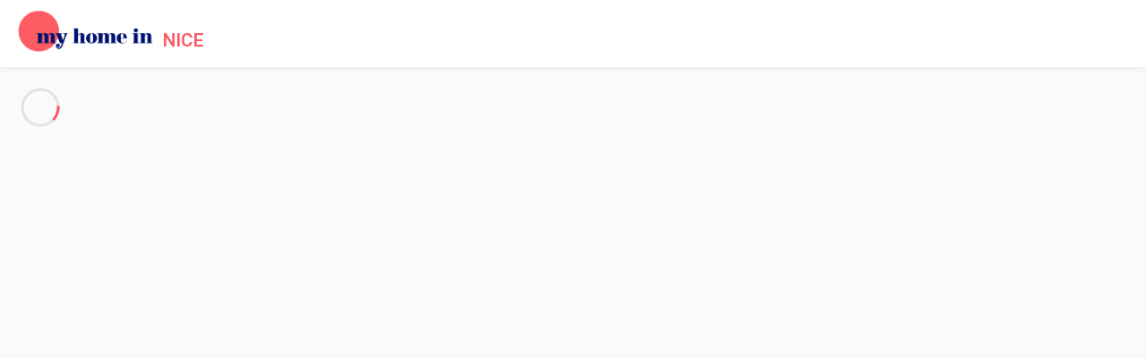

--- FILE ---
content_type: text/html; charset=UTF-8
request_url: https://myhomein-nice.com/location-vacances-appartement-nice-3973.html
body_size: 17427
content:
<!doctype html>
<html lang="fr" id="site_2" class="">
    <head>
        <meta http-equiv="Content-Type" content="text/html; charset=UTF-8" />
        <meta name="viewport" content="width=device-width, initial-scale=1">
        <!-- CSRF Token -->
        <meta name="csrf-token" content="jrFzWYxiaMFo3sEjANRMyqTYJzr01Hz7SQHVRpPM">
        <!-- SEO -->
        <title>Location Vacances Appartement Nice  Rue Paul Déroulède - 3973 -  My Home In My Home In Nice</title>
<meta name="description" content="My Home In My Home In Nice, Un confortable appartement 2 chambres avec balcons aménagés et idéalement.... Location Vacances Appartement Nice ">
<link rel="alternate" hreflang="en" href="https://en.myhomein-nice.com/holiday-rentals-apartment-nice-3973.html"/>
<meta property="og:title" content="Location Vacances Appartement Nice  Rue Paul Déroulède - 3973 -  My Home In My Home In Nice" />
<meta property="og:description" content="My Home In My Home In Nice, Un confortable appartement 2 chambres avec balcons aménagés et idéalement.... Location Vacances Appartement Nice " />
<meta property="og:image" content="https://cdnstorage.myhomein.fr/uploads/property/00003973/3973-appartement-niza-0.jpg?width=800&aspect_ratio=1%3A1&t=1746272472" />

<meta name="twitter:title" content="Location Vacances Appartement Nice  Rue Paul Déroulède - 3973 -  My Home In My Home In Nice" />
<meta name="twitter:description" content="My Home In My Home In Nice, Un confortable appartement 2 chambres avec balcons aménagés et idéalement.... Location Vacances Appartement Nice " />
<meta name="twitter:image0" content="https://cdnstorage.myhomein.fr/uploads/property/00003973/3973-appartement-niza-0.jpg?width=800&aspect_ratio=1%3A1&t=1746272472" />
<script type="application/ld+json">{"@context":"https:\/\/schema.org","@type":"WebPage","description":"My Home In My Home In Nice, Un confortable appartement 2 chambres avec balcons aménagés et idéalement.... Location Vacances Appartement Nice ","name":"Location Vacances Appartement Nice  Rue Paul Déroulède - 3973 -  My Home In My Home In Nice"}</script><script type="application/ld+json">{"@context":"https:\/\/schema.org","@type":"BreadcrumbList","itemListElement":[{"@type":"ListItem","position":1,"item":"https:\/\/myhomein-nice.com\/","name":"Accueil"},{"@type":"ListItem","position":2,"item":"location-nice-promenade-des-anglais.html","name":"Location Promenade des Anglais Nice"},{"@type":"ListItem","position":3,"item":"location-vacances-appartement-nice-3973.html","name":"Appartement 2 chambres Nice"}]}</script><script type="application/ld+json">{"@context":"https:\/\/schema.org","@type":"WebPage","description":"My Home In My Home In Nice, Un confortable appartement 2 chambres avec balcons aménagés et idéalement.... Location Vacances Appartement Nice ","name":"Location Vacances Appartement Nice  Rue Paul Déroulède - 3973 -  My Home In My Home In Nice"}</script>
        <!-- ALTERNATE -->
        <!-- PRECO -->
        <link rel="preconnect" href="https://myhomein.com">
        <link rel="preconnect" href="https://assets.myhomein.fr" id="cdn_url">
        <link rel="preconnect" href="https://cdn.myhomein.fr" id="cdn_url_img">
        <link rel="dns-prefetch" href="https://assets.myhomein.fr">
        <meta name="facebook-domain-verification" content="4rxtdqedpmoc5mct8s4cxz0k5wg4dn" />
        <!-- Fonts -->
        <link rel="stylesheet" href="https://fonts.googleapis.com/css2?family=DM+Serif+Display&family=Roboto:wght@300;500;600&display=swap"  media="print" onload="this.media='all'" />
        <noscript><link rel="stylesheet" href="https://fonts.googleapis.com/css?family=DM+Serif+Display&display=swap"></noscript>

        <link rel="stylesheet" href="https://cdn.myhomein.fr/cdn/mhiicon.css"  media="print" onload="this.media='all'" />
        <!-- STYLES -->
                    <!-- CRITICAL CSS BEFORE LOAD CSS FILE -->
            <style>
    body{ margin: 0px; font-family: "Roboto", sans-serif !important; font-size: 1rem; font-weight: 300; line-height: 1.6; color: #1d1e24; text-align: left; background-color: #f8fafc; }.navigation { width: 100%; height: 70px; display: table; position: relative; font-family: inherit; background-color: #ffffff;  box-shadow: 0 0 10px rgba(0, 0, 0, 0.1); } .nav-header{ float: left;}.navbar-brand { text-decoration: none; display: inline-block;  padding-bottom: 0.3rem;  font-size: 1.25rem; line-height: inherit; white-space: nowrap; padding-top: 13px; margin-right: 3rem; }.float-right{ float: right; }
    .logo{   text-transform: uppercase; font-weight: 700; font-size: 1.48rem; color: #232e5e; transition: color 0.3s; padding-top: 10px;}
    #navigation .navbar-brand .logo img {  height: 40px; } #navigation .logo{ margin-left:20px; } .logo-text{ float: left; }
    html .navbar-brand{ padding-top:0px ; }
    .logo img { margin-top: -15px; float: left; margin-right: 10px; }
    .logo .logo-dest {font-weight: 400;color: #fc5c63;}
    .nav-menu > li { display: inline-block; float: left; text-align: left;}
    .nav-menus-wrapper{ display: none; }
    .nav-menu > li > a {height: 70px;padding: 30px 15px;display: inline-block;text-transform: uppercase;position: relative; text-decoration: none;    font-size: 0.75rem;  color: #1d1e24;  }
    .nav-menus-wrapper-close-button { display: none; } .nav-menu {margin: 0;padding: 0;list-style: none;line-height: normal;font-size: 0;}
    .submenu-indicator{display: none; }
    .align-to-right{ float: right;}
    html .transition-fade{ opacity: 0; }
    .navigation * { box-sizing: border-box; -webkit-tap-highlight-color: transparent; }
    .nav-dropdown{ display: none; }
    .swup-loader{ position: absolute; margin: 20px; }
    html.is-animating .swup-loader{ opacity: 1;  }
    .logo img.logo-white{ display: none; }
    .user-dropdown{ display: none; }
    #navigation .navbar-brand .logo img {  height: 52px; margin-top:-2px; }
    
    html .logo-text{ margin-top: 16px;   }
    html .logo-text .logo-dest{ font-weight: 600; font-size:1.3rem;}
</style>

    
        
        <!-- Livewire Styles -->
<style >
    [wire\:loading], [wire\:loading\.delay], [wire\:loading\.inline-block], [wire\:loading\.inline], [wire\:loading\.block], [wire\:loading\.flex], [wire\:loading\.table], [wire\:loading\.grid], [wire\:loading\.inline-flex] {
        display: none;
    }

    [wire\:loading\.delay\.shortest], [wire\:loading\.delay\.shorter], [wire\:loading\.delay\.short], [wire\:loading\.delay\.long], [wire\:loading\.delay\.longer], [wire\:loading\.delay\.longest] {
        display:none;
    }

    [wire\:offline] {
        display: none;
    }

    [wire\:dirty]:not(textarea):not(input):not(select) {
        display: none;
    }

    input:-webkit-autofill, select:-webkit-autofill, textarea:-webkit-autofill {
        animation-duration: 50000s;
        animation-name: livewireautofill;
    }

    @keyframes livewireautofill { from {} }
</style>

                    <link rel="shortcut icon" type="image/png" href="https://cdn.myhomein.fr/img/logo/my_w.svg"/>
            <link rel="apple-touch-icon" href="https://cdn.myhomein.fr/img/logo/my_w.svg"/>
        

                    <link rel="stylesheet" href="https://assets.myhomein.fr/css/property.css?id=ad15e14100f6e99e23a5d6f3425aabd2" media="print" onload="this.media='all'">
            <noscript><link rel="stylesheet" href="https://assets.myhomein.fr/css/property.css?id=ad15e14100f6e99e23a5d6f3425aabd2"></noscript>
        
                    <script async src="https://www.googletagmanager.com/gtag/js?id=G-VN5YM7H3CE"></script>
            <script>  window.ga_maesurment_id='G-VN5YM7H3CE';  window.dataLayer = window.dataLayer || [];   function gtag(){dataLayer.push(arguments);} gtag('js', new Date()); gtag('config', 'G-VN5YM7H3CE'); </script>
            </head>
    <body class="property unloged"  data-spy="scroll" data-target="#second-nav" data-offset="0" >
        <header id="main-header" class="unhovered-header">
            <nav id="navigation" class="navigation navigation-portrait" data-init-plugin="scrolltofixed">
                <div class="nav-header">
                    <a class="navbar-brand" href="/" title="Nice My Home In">
                        <div class="logo">
                                                            <img src="https://cdn.myhomein.fr/img/logo/logo_full.png" height="59" alt="Nice My Home In" title="Nice My Home In " class="svg-image logo-color" data-image="https://cdn.myhomein.fr/img/logo/my_icon.png" />
                                <img src="https://cdn.myhomein.fr/img/logo/logo_full_w_r.png" height="59" alt="Nice My Home In" title="Nice My Home In " class="svg-image logo-white" data-image="https://cdn.myhomein.fr/img/logo/my_icon.png" />
                                 
                                    <div class="logo-text ">
                                        <span class="logo-dest">Nice</span>
                                                                            </div>
                                                                                    </div>
                    </a>
                    <div class="nav-favorite">
                        <i class="focused-icon icon-favorite flex-shrink-0 left-0 flex items-center justify-center w-10 transition pointer-events-none group-focus-within:text-primary-500 text-gray-400"></i>
                    </div>
                    <div class="nav-search-mobile"
                        x-data="openSearchMobile = {}"
                        x-on:click="searchSummary.openSearchModal()"
                        data-toggle="modal"
                        data-target="#modalSearch"
                        data-keyboard="false"
                        data-backdrop="static">
                        <i class="focused-icon icon-search flex-shrink-0 left-0 flex items-center justify-center w-10 transition pointer-events-none group-focus-within:text-primary-500 text-gray-400"></i>
                    </div>
                                        <div class="nav-toggle"></div>

                </div>
                <div class="nav-menus-wrapper ">
                                                                        <div class="nav-menu-header">
    <div class="nav-menu-header-wrapper">
        <span class="nav-menus-wrapper-back-button"><a href="javascript:void(0);">< Retour</a></span>
    </div>
</div>
<ul class="nav-menu nav-menu-body float-left" >
                        <li class="nav-menu-parent">
                                                    <a href="#" title="" class="item-parent">LOCATIONS A NICE</a>
                                                    <div class="megamenu-panel">
                        <div class="container sub-megamenu-panel">
                            <div class="row">
                                                                                                    <div class=" col-md-8 ">
                                        <ul class="nav flex-column">
                                                                                                                                                        <li class="nav-item ">
                                                            <a href="https://myhomein-nice.com/location-appartement-nice.html"   title="Appartement de vacances à louer Nice"   >Appartement de vacances à louer Nice</a>
                                                        </li>
                                                                                                    </li>
                                                                                                                                                        <li class="nav-item ">
                                                            <a href="https://myhomein-nice.com/location-maison-nice.html"   title="Location maison de vacances Nice"   >Location maison de vacances Nice</a>
                                                        </li>
                                                                                                    </li>
                                                                                                                                                        <li class="nav-item ">
                                                            <a href="https://myhomein-nice.com/location-maison-piscine-nice.html"   title="Location maison avec piscine Nice"   >Location maison avec piscine Nice</a>
                                                        </li>
                                                                                                    </li>
                                                                                                                                                        <li class="nav-item ">
                                                            <a href="https://myhomein-nice.com/location-vue-mer-nice.html"   title="Hébergements avec vue mer"   >Hébergements avec vue mer</a>
                                                        </li>
                                                                                                    </li>
                                                                                                                                                        <li class="nav-item ">
                                                            <a href="https://myhomein-nice.com/location-congres.html"   title="Hébergements pour un congrès"   >Hébergements pour un congrès</a>
                                                        </li>
                                                                                                    </li>
                                                                                                                                                        <li class="nav-item ">
                                                            <a href="https://myhomein-nice.com/location-carnaval.html"   title="Le Carnaval de Nice"   >Le Carnaval de Nice</a>
                                                        </li>
                                                                                                    </li>
                                                                                                                                                        <li class="nav-item ">
                                                            <a href="https://myhomein-nice.com/location-festival-jazz.html"   title="Le Festival de Jazz"   >Le Festival de Jazz</a>
                                                        </li>
                                                                                                    </li>
                                            
                                        </ul>
                                    </div>
                                                                    <div class=" col-md-8 ">
                                        <ul class="nav flex-column">
                                                                                                                                                        <li class="nav-item ">
                                                            <a href="https://myhomein-nice.com/geographie.html"    title="Nice Baie des Anges"  >Nice Baie des Anges</a>
                                                        </li>
                                                                                                    </li>
                                                                                                                                                        <li class="nav-item ">
                                                            <a href="https://myhomein-nice.com/infos-pratiques-vacances-nice.html"    title="Infos pratiques pour vos vacances"  >Infos pratiques pour vos vacances</a>
                                                        </li>
                                                                                                    </li>
                                                                                                                                                        <li class="nav-item ">
                                                            <a href="https://myhomein-nice.com/tourisme-nice.html"    title="Tourisme à Nice"  >Tourisme à Nice</a>
                                                        </li>
                                                                                                    </li>
                                            
                                        </ul>
                                    </div>
                                                                    <div class=" col-md-8 ">
                                        <ul class="nav flex-column">
                                                                                                                                                        <li class="nav-item ">
                                                            <a href="https://myhomein-nice.com/agenda-nice.html"    title="Evénements à Nice"  >Evénements à Nice</a>
                                                        </li>
                                                                                                    </li>
                                                                                                                                                        <li class="nav-item ">
                                                            <a href="https://myhomein-nice.com/location-carnaval.html"   title="Le Carnaval de Nice"   >Le Carnaval de Nice</a>
                                                        </li>
                                                                                                    </li>
                                                                                                                                                        <li class="nav-item ">
                                                            <a href="https://myhomein-nice.com/location-festival-jazz.html"   title="Le Festival de Jazz"   >Le Festival de Jazz</a>
                                                        </li>
                                                                                                    </li>
                                                                                                                                                        <li class="nav-item ">
                                                            <a href="/actualites"   title="Dernières actualités"   >Dernières actualités</a>
                                                        </li>
                                                                                                    </li>
                                                                                                                                                        <li class="nav-item ">
                                                            <a href="/guide-vacances"   title="Guide de voyage"   >Guide de voyage</a>
                                                        </li>
                                                                                                    </li>
                                            
                                        </ul>
                                    </div>
                                                            </div>
                        </div>
                    </div>
                            </li>

                                <li class="nav-menu-parent">
                                                    <a href="#" title="" class="item-parent">Vacances à Nice</a>
                                                    <div class="megamenu-panel">
                        <div class="container sub-megamenu-panel">
                            <div class="row">
                                                                                                    <div class=" col-md-8 ">
                                        <ul class="nav flex-column">
                                                                                                                                                        <li class="nav-item ">
                                                            <a href="https://myhomein-nice.com/location-nice-promenade-des-anglais.html"   title="La Promenade des Anglais"   >La Promenade des Anglais</a>
                                                        </li>
                                                                                                    </li>
                                                                                                                                                        <li class="nav-item ">
                                                            <a href="https://myhomein-nice.com/location-vieux-nice.html"   title="Le Vieux Nice"   >Le Vieux Nice</a>
                                                        </li>
                                                                                                    </li>
                                                                                                                                                        <li class="nav-item ">
                                                            <a href="https://myhomein-nice.com/location-nice-cours-saleya.html"   title="Le Cours Saleya"   >Le Cours Saleya</a>
                                                        </li>
                                                                                                    </li>
                                                                                                                                                        <li class="nav-item ">
                                                            <a href="https://myhomein-nice.com/location-nice-port.html"   title="Nice Port"   >Nice Port</a>
                                                        </li>
                                                                                                    </li>
                                            
                                        </ul>
                                    </div>
                                                                    <div class=" col-md-8 ">
                                        <ul class="nav flex-column">
                                                                                                                                                        <li class="nav-item ">
                                                            <a href="https://myhomein-nice.com/location-nice-mont-boron.html"   title="Le Mont Boron"   >Le Mont Boron</a>
                                                        </li>
                                                                                                    </li>
                                                                                                                                                        <li class="nav-item ">
                                                            <a href="https://myhomein-nice.com/location-nice-place-massena.html"   title="La Place Masséna"   >La Place Masséna</a>
                                                        </li>
                                                                                                    </li>
                                                                                                                                                        <li class="nav-item ">
                                                            <a href="https://myhomein-nice.com/location-nice-cimiez.html"   title="Nice Cimiez"   >Nice Cimiez</a>
                                                        </li>
                                                                                                    </li>
                                                                                                                                                        <li class="nav-item ">
                                                            <a href="https://myhomein-nice.com/location-nice-quartier-des-musiciens.html"   title="Le quartier des musiciens"   >Le quartier des musiciens</a>
                                                        </li>
                                                                                                    </li>
                                            
                                        </ul>
                                    </div>
                                                                    <div class=" col-md-8 ">
                                        <ul class="nav flex-column">
                                                                                                                                                        <li class="nav-item ">
                                                            <a href="https://myhomein-nice.com/location-maison-la-colle-sur-loup.html"   title="La Colle-sur-Loup"   >La Colle-sur-Loup</a>
                                                        </li>
                                                                                                    </li>
                                                                                                                                                        <li class="nav-item ">
                                                            <a href="https://myhomein-nice.com/location-maison-villefranche-sur-mer.html"   title="Villefranche-sur-mer"   >Villefranche-sur-mer</a>
                                                        </li>
                                                                                                    </li>
                                                                                                                                                        <li class="nav-item ">
                                                            <a href="https://myhomein-nice.com/location-maison-eze-sur-mer"   title="Eze-sur-mer"   >Eze-sur-mer</a>
                                                        </li>
                                                                                                    </li>
                                                                                                                                                        <li class="nav-item ">
                                                            <a href="https://myhomein-nice.com/location-maison-saint-paul-de-vence.html"   title="Saint-Paul-de-Vence"   >Saint-Paul-de-Vence</a>
                                                        </li>
                                                                                                    </li>
                                                                                                                                                        <li class="nav-item ">
                                                            <a href="https://myhomein-nice.com/location-maison-cagnes-sur-mer.html"   title="Cagnes-sur-mer"   >Cagnes-sur-mer</a>
                                                        </li>
                                                                                                    </li>
                                                                                                                                                        <li class="nav-item ">
                                                            <a href="https://myhomein-nice.com/location-appartement-saint-jean-cap-ferrat.html"   title="Saint-jean-cap-ferrat"   >Saint-jean-cap-ferrat</a>
                                                        </li>
                                                                                                    </li>
                                                                                                                                                        <li class="nav-item ">
                                                            <a href="https://myhomein-nice.com/location-appartement-beaulieu-sur-mer.html"   title="Beaulieu-sur-mer"   >Beaulieu-sur-mer</a>
                                                        </li>
                                                                                                    </li>
                                            
                                        </ul>
                                    </div>
                                                            </div>
                        </div>
                    </div>
                            </li>

                                <li class="nav-menu-parent">
                                                    <a href="https://myhomein.com"   title="AUTRES DESTINATIONS" target="_blank" rel="noopener"   class="item-parent">AUTRES DESTINATIONS</a>
                                            </li>

                                <li class="nav-menu-parent">
                                                    <a href="tel:+33661108714"   title="Appelez nous : +33 (0)6 61 10 87 14" target="_blank" rel="noopener"   class="item-parent">Appelez nous : +33 (0)6 61 10 87 14</a>
                                            </li>

                
</ul>


                                                                <ul class="nav-menu nav-menu-footer float-right">
    <li class="nav-item-owner"><a href="/comment-ca-marche-proprietaires.html" class="" data-no-swup>PROPRIETAIRES</a></li>
                        <li class="nav-item-user"><a href="/inscription.html" class="open-ajax-modal"  data-url-ajax="/inscription.html" data-modal-target="login" data-init-plugin="modal"  data-modal-load-after="front/auth" data-no-swup>Inscription / Connexion</a></li>
                <li class="nav-item-lang">
        <a href="#" class="link-lang-current"><img src="/img/lang/fr.png"  class="icon-lang icon-lang-fr"  alt="français"/></a>
        <ul class="nav-dropdown lang-switch ">
                                                                                                <li><a rel="en" title="" href="https://en.myhomein-nice.com/holiday-rentals-apartment-nice-3973.html"><img src="/img/lang/en.png"  class="icon-lang icon-lang-en" alt="anglais"/> english</a></li>
                                    </ul>
    </li>
    </ul>

                </div>
            </nav>

        </header>
        <img src="https://cdn.myhomein.fr/img/progress/progress-circle-primary.svg" class="swup-loader" alt="loader"/>
        <main id="swup" class="transition-fade">
                        <div id="section-photo"  x-data="modal_image(3973)">
    <div class="images-container" x-on:click.prevent="$dispatch('toggle-palette');  ">

                                                <picture class="lazy  lazy-property "   x-on:click="open_modal(0)" >

                    <data-src type="image/webp" srcset="https://cdnstorage.myhomein.fr/uploads/property/00003973/3973-appartement-niza-0.jpg?height=500&amp;t=1746272472 1x, https://cdnstorage.myhomein.fr/uploads/property/00003973/3973-appartement-niza-0.jpg?height=500&amp;t=1746272472 2x"></data-src>
            <data-src srcset="https://cdnstorage.myhomein.fr/uploads/property/00003973/3973-appartement-niza-0.jpg?height=500&amp;t=1746272472 1x, https://cdnstorage.myhomein.fr/uploads/property/00003973/3973-appartement-niza-0.jpg?height=500&amp;t=1746272472 2x"></data-src>
            <data-img src="https://cdnstorage.myhomein.fr/uploads/property/00003973/3973-appartement-niza-0.jpg?height=500&amp;t=1746272472"  ></data-img>
            </picture>
                                              <div class="col-picture">                  <picture class="lazy  lazy-property "   x-on:click="open_modal(1)" >

                    <data-src type="image/webp" srcset="https://cdnstorage.myhomein.fr/uploads/property/00003973/3973-appartement-niza-1.jpg?width=500&amp;aspect_ratio=500%3A340&amp;t=1746272472 1x, https://cdnstorage.myhomein.fr/uploads/property/00003973/3973-appartement-niza-1.jpg?width=1000&amp;aspect_ratio=1000%3A680&amp;t=1746272472 2x"></data-src>
            <data-src srcset="https://cdnstorage.myhomein.fr/uploads/property/00003973/3973-appartement-niza-1.jpg?width=500&amp;aspect_ratio=500%3A340&amp;t=1746272472 1x, https://cdnstorage.myhomein.fr/uploads/property/00003973/3973-appartement-niza-1.jpg?width=1000&amp;aspect_ratio=1000%3A680&amp;t=1746272472 2x"></data-src>
            <data-img src="https://cdnstorage.myhomein.fr/uploads/property/00003973/3973-appartement-niza-1.jpg?width=500&amp;aspect_ratio=500%3A340&amp;t=1746272472"  ></data-img>
            </picture>
                                                            <picture class="lazy  lazy-property "   x-on:click="open_modal(2)" >

                    <data-src type="image/webp" srcset="https://cdnstorage.myhomein.fr/uploads/property/00003973/3973-appartement-niza-3.jpg?width=500&amp;aspect_ratio=500%3A340&amp;t=1746272472 1x, https://cdnstorage.myhomein.fr/uploads/property/00003973/3973-appartement-niza-3.jpg?width=1000&amp;aspect_ratio=1000%3A680&amp;t=1746272472 2x"></data-src>
            <data-src srcset="https://cdnstorage.myhomein.fr/uploads/property/00003973/3973-appartement-niza-3.jpg?width=500&amp;aspect_ratio=500%3A340&amp;t=1746272472 1x, https://cdnstorage.myhomein.fr/uploads/property/00003973/3973-appartement-niza-3.jpg?width=1000&amp;aspect_ratio=1000%3A680&amp;t=1746272472 2x"></data-src>
            <data-img src="https://cdnstorage.myhomein.fr/uploads/property/00003973/3973-appartement-niza-3.jpg?width=500&amp;aspect_ratio=500%3A340&amp;t=1746272472"  ></data-img>
            </picture>
              </div>                                    <div class="col-picture">                  <picture class="lazy  lazy-property "   x-on:click="open_modal(3)" >

                    <data-src type="image/webp" srcset="https://cdnstorage.myhomein.fr/uploads/property/00003973/3973-appartement-niza-4.jpg?width=500&amp;aspect_ratio=500%3A340&amp;t=1746272472 1x, https://cdnstorage.myhomein.fr/uploads/property/00003973/3973-appartement-niza-4.jpg?width=1000&amp;aspect_ratio=1000%3A680&amp;t=1746272472 2x"></data-src>
            <data-src srcset="https://cdnstorage.myhomein.fr/uploads/property/00003973/3973-appartement-niza-4.jpg?width=500&amp;aspect_ratio=500%3A340&amp;t=1746272472 1x, https://cdnstorage.myhomein.fr/uploads/property/00003973/3973-appartement-niza-4.jpg?width=1000&amp;aspect_ratio=1000%3A680&amp;t=1746272472 2x"></data-src>
            <data-img src="https://cdnstorage.myhomein.fr/uploads/property/00003973/3973-appartement-niza-4.jpg?width=500&amp;aspect_ratio=500%3A340&amp;t=1746272472"  ></data-img>
            </picture>
                                                            <picture class="lazy  lazy-property "   x-on:click="open_modal(4)" >

                    <data-src type="image/webp" srcset="https://cdnstorage.myhomein.fr/uploads/property/00003973/3973-appartement-niza-5.jpg?width=500&amp;aspect_ratio=500%3A340&amp;t=1746272472 1x, https://cdnstorage.myhomein.fr/uploads/property/00003973/3973-appartement-niza-5.jpg?width=1000&amp;aspect_ratio=1000%3A680&amp;t=1746272472 2x"></data-src>
            <data-src srcset="https://cdnstorage.myhomein.fr/uploads/property/00003973/3973-appartement-niza-5.jpg?width=500&amp;aspect_ratio=500%3A340&amp;t=1746272472 1x, https://cdnstorage.myhomein.fr/uploads/property/00003973/3973-appartement-niza-5.jpg?width=1000&amp;aspect_ratio=1000%3A680&amp;t=1746272472 2x"></data-src>
            <data-img src="https://cdnstorage.myhomein.fr/uploads/property/00003973/3973-appartement-niza-5.jpg?width=500&amp;aspect_ratio=500%3A340&amp;t=1746272472"  ></data-img>
            </picture>
              </div>                                                  <picture class="lazy  lazy-property "   x-on:click="open_modal(5)" >

                    <data-src type="image/webp" srcset="https://cdnstorage.myhomein.fr/uploads/property/00003973/3973-appartement-niza-7.jpg?height=500&amp;t=1746272472 1x, https://cdnstorage.myhomein.fr/uploads/property/00003973/3973-appartement-niza-7.jpg?height=500&amp;t=1746272472 2x"></data-src>
            <data-src srcset="https://cdnstorage.myhomein.fr/uploads/property/00003973/3973-appartement-niza-7.jpg?height=500&amp;t=1746272472 1x, https://cdnstorage.myhomein.fr/uploads/property/00003973/3973-appartement-niza-7.jpg?height=500&amp;t=1746272472 2x"></data-src>
            <data-img src="https://cdnstorage.myhomein.fr/uploads/property/00003973/3973-appartement-niza-7.jpg?height=500&amp;t=1746272472"  ></data-img>
            </picture>
                                                            <picture class="lazy  lazy-property "   x-on:click="open_modal(6)" >

                    <data-src type="image/webp" srcset="https://cdnstorage.myhomein.fr/uploads/property/00003973/3973-appartement-niza-8.jpg?width=500&amp;aspect_ratio=500%3A340&amp;t=1746272473 1x, https://cdnstorage.myhomein.fr/uploads/property/00003973/3973-appartement-niza-8.jpg?width=1000&amp;aspect_ratio=1000%3A680&amp;t=1746272473 2x"></data-src>
            <data-src srcset="https://cdnstorage.myhomein.fr/uploads/property/00003973/3973-appartement-niza-8.jpg?width=500&amp;aspect_ratio=500%3A340&amp;t=1746272473 1x, https://cdnstorage.myhomein.fr/uploads/property/00003973/3973-appartement-niza-8.jpg?width=1000&amp;aspect_ratio=1000%3A680&amp;t=1746272473 2x"></data-src>
            <data-img src="https://cdnstorage.myhomein.fr/uploads/property/00003973/3973-appartement-niza-8.jpg?width=500&amp;aspect_ratio=500%3A340&amp;t=1746272473"  ></data-img>
            </picture>
                                                            <picture class="lazy  lazy-property "   x-on:click="open_modal(7)" >

                    <data-src type="image/webp" srcset="https://cdnstorage.myhomein.fr/uploads/property/00003973/3973-appartement-niza-9.jpg?width=500&amp;aspect_ratio=500%3A340&amp;t=1746272473 1x, https://cdnstorage.myhomein.fr/uploads/property/00003973/3973-appartement-niza-9.jpg?width=1000&amp;aspect_ratio=1000%3A680&amp;t=1746272473 2x"></data-src>
            <data-src srcset="https://cdnstorage.myhomein.fr/uploads/property/00003973/3973-appartement-niza-9.jpg?width=500&amp;aspect_ratio=500%3A340&amp;t=1746272473 1x, https://cdnstorage.myhomein.fr/uploads/property/00003973/3973-appartement-niza-9.jpg?width=1000&amp;aspect_ratio=1000%3A680&amp;t=1746272473 2x"></data-src>
            <data-img src="https://cdnstorage.myhomein.fr/uploads/property/00003973/3973-appartement-niza-9.jpg?width=500&amp;aspect_ratio=500%3A340&amp;t=1746272473"  ></data-img>
            </picture>
                                                            <picture class="lazy  lazy-property "   x-on:click="open_modal(8)" >

                    <data-src type="image/webp" srcset="https://cdnstorage.myhomein.fr/uploads/property/00003973/3973-appartement-niza-10.jpg?width=500&amp;aspect_ratio=500%3A340&amp;t=1746272473 1x, https://cdnstorage.myhomein.fr/uploads/property/00003973/3973-appartement-niza-10.jpg?width=1000&amp;aspect_ratio=1000%3A680&amp;t=1746272473 2x"></data-src>
            <data-src srcset="https://cdnstorage.myhomein.fr/uploads/property/00003973/3973-appartement-niza-10.jpg?width=500&amp;aspect_ratio=500%3A340&amp;t=1746272473 1x, https://cdnstorage.myhomein.fr/uploads/property/00003973/3973-appartement-niza-10.jpg?width=1000&amp;aspect_ratio=1000%3A680&amp;t=1746272473 2x"></data-src>
            <data-img src="https://cdnstorage.myhomein.fr/uploads/property/00003973/3973-appartement-niza-10.jpg?width=500&amp;aspect_ratio=500%3A340&amp;t=1746272473"  ></data-img>
            </picture>
                                                            <picture class="lazy  lazy-property "   x-on:click="open_modal(9)" >

                    <data-src type="image/webp" srcset="https://cdnstorage.myhomein.fr/uploads/property/00003973/3973-appartement-niza-11.jpg?width=500&amp;aspect_ratio=500%3A340&amp;t=1746272473 1x, https://cdnstorage.myhomein.fr/uploads/property/00003973/3973-appartement-niza-11.jpg?width=1000&amp;aspect_ratio=1000%3A680&amp;t=1746272473 2x"></data-src>
            <data-src srcset="https://cdnstorage.myhomein.fr/uploads/property/00003973/3973-appartement-niza-11.jpg?width=500&amp;aspect_ratio=500%3A340&amp;t=1746272473 1x, https://cdnstorage.myhomein.fr/uploads/property/00003973/3973-appartement-niza-11.jpg?width=1000&amp;aspect_ratio=1000%3A680&amp;t=1746272473 2x"></data-src>
            <data-img src="https://cdnstorage.myhomein.fr/uploads/property/00003973/3973-appartement-niza-11.jpg?width=500&amp;aspect_ratio=500%3A340&amp;t=1746272473"  ></data-img>
            </picture>
                                                            <picture class="lazy  lazy-property "   x-on:click="open_modal(10)" >

                    <data-src type="image/webp" srcset="https://cdnstorage.myhomein.fr/uploads/property/00003973/3973-appartement-niza-12.jpg?width=500&amp;aspect_ratio=500%3A340&amp;t=1746272473 1x, https://cdnstorage.myhomein.fr/uploads/property/00003973/3973-appartement-niza-12.jpg?width=1000&amp;aspect_ratio=1000%3A680&amp;t=1746272473 2x"></data-src>
            <data-src srcset="https://cdnstorage.myhomein.fr/uploads/property/00003973/3973-appartement-niza-12.jpg?width=500&amp;aspect_ratio=500%3A340&amp;t=1746272473 1x, https://cdnstorage.myhomein.fr/uploads/property/00003973/3973-appartement-niza-12.jpg?width=1000&amp;aspect_ratio=1000%3A680&amp;t=1746272473 2x"></data-src>
            <data-img src="https://cdnstorage.myhomein.fr/uploads/property/00003973/3973-appartement-niza-12.jpg?width=500&amp;aspect_ratio=500%3A340&amp;t=1746272473"  ></data-img>
            </picture>
                                                            <picture class="lazy  lazy-property "   x-on:click="open_modal(11)" >

                    <data-src type="image/webp" srcset="https://cdnstorage.myhomein.fr/uploads/property/00003973/3973-appartement-niza-14.jpg?width=500&amp;aspect_ratio=500%3A340&amp;t=1746272473 1x, https://cdnstorage.myhomein.fr/uploads/property/00003973/3973-appartement-niza-14.jpg?width=1000&amp;aspect_ratio=1000%3A680&amp;t=1746272473 2x"></data-src>
            <data-src srcset="https://cdnstorage.myhomein.fr/uploads/property/00003973/3973-appartement-niza-14.jpg?width=500&amp;aspect_ratio=500%3A340&amp;t=1746272473 1x, https://cdnstorage.myhomein.fr/uploads/property/00003973/3973-appartement-niza-14.jpg?width=1000&amp;aspect_ratio=1000%3A680&amp;t=1746272473 2x"></data-src>
            <data-img src="https://cdnstorage.myhomein.fr/uploads/property/00003973/3973-appartement-niza-14.jpg?width=500&amp;aspect_ratio=500%3A340&amp;t=1746272473"  ></data-img>
            </picture>
                                                            <picture class="lazy  lazy-property "   x-on:click="open_modal(12)" >

                    <data-src type="image/webp" srcset="https://cdnstorage.myhomein.fr/uploads/property/00003973/3973-appartement-niza-15.jpg?width=500&amp;aspect_ratio=500%3A340&amp;t=1746272474 1x, https://cdnstorage.myhomein.fr/uploads/property/00003973/3973-appartement-niza-15.jpg?width=1000&amp;aspect_ratio=1000%3A680&amp;t=1746272474 2x"></data-src>
            <data-src srcset="https://cdnstorage.myhomein.fr/uploads/property/00003973/3973-appartement-niza-15.jpg?width=500&amp;aspect_ratio=500%3A340&amp;t=1746272474 1x, https://cdnstorage.myhomein.fr/uploads/property/00003973/3973-appartement-niza-15.jpg?width=1000&amp;aspect_ratio=1000%3A680&amp;t=1746272474 2x"></data-src>
            <data-img src="https://cdnstorage.myhomein.fr/uploads/property/00003973/3973-appartement-niza-15.jpg?width=500&amp;aspect_ratio=500%3A340&amp;t=1746272474"  ></data-img>
            </picture>
                                                            <picture class="lazy  lazy-property "   x-on:click="open_modal(13)" >

                    <data-src type="image/webp" srcset="https://cdnstorage.myhomein.fr/uploads/property/00003973/3973-appartement-niza-16.jpg?width=500&amp;aspect_ratio=500%3A340&amp;t=1746272474 1x, https://cdnstorage.myhomein.fr/uploads/property/00003973/3973-appartement-niza-16.jpg?width=1000&amp;aspect_ratio=1000%3A680&amp;t=1746272474 2x"></data-src>
            <data-src srcset="https://cdnstorage.myhomein.fr/uploads/property/00003973/3973-appartement-niza-16.jpg?width=500&amp;aspect_ratio=500%3A340&amp;t=1746272474 1x, https://cdnstorage.myhomein.fr/uploads/property/00003973/3973-appartement-niza-16.jpg?width=1000&amp;aspect_ratio=1000%3A680&amp;t=1746272474 2x"></data-src>
            <data-img src="https://cdnstorage.myhomein.fr/uploads/property/00003973/3973-appartement-niza-16.jpg?width=500&amp;aspect_ratio=500%3A340&amp;t=1746272474"  ></data-img>
            </picture>
                                                            <picture class="lazy  lazy-property "   x-on:click="open_modal(14)" >

                    <data-src type="image/webp" srcset="https://cdnstorage.myhomein.fr/uploads/property/00003973/3973-appartement-niza-17.jpg?width=500&amp;aspect_ratio=500%3A340&amp;t=1746272475 1x, https://cdnstorage.myhomein.fr/uploads/property/00003973/3973-appartement-niza-17.jpg?width=1000&amp;aspect_ratio=1000%3A680&amp;t=1746272475 2x"></data-src>
            <data-src srcset="https://cdnstorage.myhomein.fr/uploads/property/00003973/3973-appartement-niza-17.jpg?width=500&amp;aspect_ratio=500%3A340&amp;t=1746272475 1x, https://cdnstorage.myhomein.fr/uploads/property/00003973/3973-appartement-niza-17.jpg?width=1000&amp;aspect_ratio=1000%3A680&amp;t=1746272475 2x"></data-src>
            <data-img src="https://cdnstorage.myhomein.fr/uploads/property/00003973/3973-appartement-niza-17.jpg?width=500&amp;aspect_ratio=500%3A340&amp;t=1746272475"  ></data-img>
            </picture>
                                                            <picture class="lazy  lazy-property "   x-on:click="open_modal(15)" >

                    <data-src type="image/webp" srcset="https://cdnstorage.myhomein.fr/uploads/property/00003973/3973-appartement-niza-20.jpg?width=500&amp;aspect_ratio=500%3A340&amp;t=1746272475 1x, https://cdnstorage.myhomein.fr/uploads/property/00003973/3973-appartement-niza-20.jpg?width=1000&amp;aspect_ratio=1000%3A680&amp;t=1746272475 2x"></data-src>
            <data-src srcset="https://cdnstorage.myhomein.fr/uploads/property/00003973/3973-appartement-niza-20.jpg?width=500&amp;aspect_ratio=500%3A340&amp;t=1746272475 1x, https://cdnstorage.myhomein.fr/uploads/property/00003973/3973-appartement-niza-20.jpg?width=1000&amp;aspect_ratio=1000%3A680&amp;t=1746272475 2x"></data-src>
            <data-img src="https://cdnstorage.myhomein.fr/uploads/property/00003973/3973-appartement-niza-20.jpg?width=500&amp;aspect_ratio=500%3A340&amp;t=1746272475"  ></data-img>
            </picture>
                                                            <picture class="lazy  lazy-property "   x-on:click="open_modal(16)" >

                    <data-src type="image/webp" srcset="https://cdnstorage.myhomein.fr/uploads/property/00003973/3973-appartement-niza-21.jpg?width=500&amp;aspect_ratio=500%3A340&amp;t=1746272475 1x, https://cdnstorage.myhomein.fr/uploads/property/00003973/3973-appartement-niza-21.jpg?width=1000&amp;aspect_ratio=1000%3A680&amp;t=1746272475 2x"></data-src>
            <data-src srcset="https://cdnstorage.myhomein.fr/uploads/property/00003973/3973-appartement-niza-21.jpg?width=500&amp;aspect_ratio=500%3A340&amp;t=1746272475 1x, https://cdnstorage.myhomein.fr/uploads/property/00003973/3973-appartement-niza-21.jpg?width=1000&amp;aspect_ratio=1000%3A680&amp;t=1746272475 2x"></data-src>
            <data-img src="https://cdnstorage.myhomein.fr/uploads/property/00003973/3973-appartement-niza-21.jpg?width=500&amp;aspect_ratio=500%3A340&amp;t=1746272475"  ></data-img>
            </picture>
                                                            <picture class="lazy  lazy-property "   x-on:click="open_modal(17)" >

                    <data-src type="image/webp" srcset="https://cdnstorage.myhomein.fr/uploads/property/00003973/3973-appartement-niza-22.jpg?width=500&amp;aspect_ratio=500%3A340&amp;t=1746272475 1x, https://cdnstorage.myhomein.fr/uploads/property/00003973/3973-appartement-niza-22.jpg?width=1000&amp;aspect_ratio=1000%3A680&amp;t=1746272475 2x"></data-src>
            <data-src srcset="https://cdnstorage.myhomein.fr/uploads/property/00003973/3973-appartement-niza-22.jpg?width=500&amp;aspect_ratio=500%3A340&amp;t=1746272475 1x, https://cdnstorage.myhomein.fr/uploads/property/00003973/3973-appartement-niza-22.jpg?width=1000&amp;aspect_ratio=1000%3A680&amp;t=1746272475 2x"></data-src>
            <data-img src="https://cdnstorage.myhomein.fr/uploads/property/00003973/3973-appartement-niza-22.jpg?width=500&amp;aspect_ratio=500%3A340&amp;t=1746272475"  ></data-img>
            </picture>
                                                            <picture class="lazy  lazy-property "   x-on:click="open_modal(18)" >

                    <data-src type="image/webp" srcset="https://cdnstorage.myhomein.fr/uploads/property/00003973/3973-appartement-niza-23.jpg?width=500&amp;aspect_ratio=500%3A340&amp;t=1746272475 1x, https://cdnstorage.myhomein.fr/uploads/property/00003973/3973-appartement-niza-23.jpg?width=1000&amp;aspect_ratio=1000%3A680&amp;t=1746272475 2x"></data-src>
            <data-src srcset="https://cdnstorage.myhomein.fr/uploads/property/00003973/3973-appartement-niza-23.jpg?width=500&amp;aspect_ratio=500%3A340&amp;t=1746272475 1x, https://cdnstorage.myhomein.fr/uploads/property/00003973/3973-appartement-niza-23.jpg?width=1000&amp;aspect_ratio=1000%3A680&amp;t=1746272475 2x"></data-src>
            <data-img src="https://cdnstorage.myhomein.fr/uploads/property/00003973/3973-appartement-niza-23.jpg?width=500&amp;aspect_ratio=500%3A340&amp;t=1746272475"  ></data-img>
            </picture>
                                                            <picture class="lazy  lazy-property "   x-on:click="open_modal(19)" >

                    <data-src type="image/webp" srcset="https://cdnstorage.myhomein.fr/uploads/property/00003973/3973-appartement-niza-24.jpg?width=500&amp;aspect_ratio=500%3A340&amp;t=1746272475 1x, https://cdnstorage.myhomein.fr/uploads/property/00003973/3973-appartement-niza-24.jpg?width=1000&amp;aspect_ratio=1000%3A680&amp;t=1746272475 2x"></data-src>
            <data-src srcset="https://cdnstorage.myhomein.fr/uploads/property/00003973/3973-appartement-niza-24.jpg?width=500&amp;aspect_ratio=500%3A340&amp;t=1746272475 1x, https://cdnstorage.myhomein.fr/uploads/property/00003973/3973-appartement-niza-24.jpg?width=1000&amp;aspect_ratio=1000%3A680&amp;t=1746272475 2x"></data-src>
            <data-img src="https://cdnstorage.myhomein.fr/uploads/property/00003973/3973-appartement-niza-24.jpg?width=500&amp;aspect_ratio=500%3A340&amp;t=1746272475"  ></data-img>
            </picture>
                                                            <picture class="lazy  lazy-property "   x-on:click="open_modal(20)" >

                    <data-src type="image/webp" srcset="https://cdnstorage.myhomein.fr/uploads/property/00003973/3973-appartement-niza-25.jpg?width=500&amp;aspect_ratio=500%3A340&amp;t=1746272475 1x, https://cdnstorage.myhomein.fr/uploads/property/00003973/3973-appartement-niza-25.jpg?width=1000&amp;aspect_ratio=1000%3A680&amp;t=1746272475 2x"></data-src>
            <data-src srcset="https://cdnstorage.myhomein.fr/uploads/property/00003973/3973-appartement-niza-25.jpg?width=500&amp;aspect_ratio=500%3A340&amp;t=1746272475 1x, https://cdnstorage.myhomein.fr/uploads/property/00003973/3973-appartement-niza-25.jpg?width=1000&amp;aspect_ratio=1000%3A680&amp;t=1746272475 2x"></data-src>
            <data-img src="https://cdnstorage.myhomein.fr/uploads/property/00003973/3973-appartement-niza-25.jpg?width=500&amp;aspect_ratio=500%3A340&amp;t=1746272475"  ></data-img>
            </picture>
                        </div>
    
    <div>
        <button class="btn btn-default open-show-photos" x-on:click.prevent="$dispatch('toggle-palette');  ">Voir toutes les photos</button>
    </div>
    


</div>


    
    <div class="second-nav clearfix d-none d-md-block bg-white limit-scroll-header fixed-margin-top">
    <div class="container clearfix">
        <div class="row">
            <div class="col-lg-15">
                <nav class="scroll-nav scroll-init" id="second-nav">
                    
                    <a class="logo-scroll-nav" href="/" title="Nice My Home In">
                        <div class="logo">
                                                            <img src="https://cdn.myhomein.fr/img/logo/logo_full.png" height="59" alt="Nice My Home In" title="Nice My Home In" class="svg-image logo-color" data-image="https://cdn.myhomein.fr/img/logo/my_icon.png" />
                                                    </div>
                    </a>
                    <ul class="d-flex justify-content-between">
                                                    <li class="nav-item"><a class="nav-link scroll-to active" href="#section-photo" >Aperçu</a></li>
                                                                            <li class="nav-item"><a class="nav-link scroll-to" href="#section-description" data-no-swup>Description</a></li>
                                                <li class="nav-item"><a class="nav-link scroll-to" href="#section-map" data-no-swup>Carte</a></li>
                        <li class="nav-item"><a class="nav-link scroll-to" href="#section-rates" data-no-swup>Tarifs et disponibilités</a></li>
                                                    <li class="nav-item"><a class="nav-link scroll-to" href="#section-opinions" data-no-swup>Avis (9)</a></li>
                                            </ul>
                </nav>
            </div>
            <div class="col-md-9">
                <div class="share-btns" x-data="share()">
                    <button class="btn btn-small btn-social btn-pi float-right" x-on:click="open_popin('http://pinterest.com/pin/create/button/?url=https://myhomein-nice.com/location-vacances-appartement-nice-3973.html&description=Un+confortable+appartement+2+chambres+avec+balcons+am%C3%A9nag%C3%A9s+et+id%C3%A9alement...%20%40MyHomeInfr%20%23Myhomein')" ><i class="icon-pinterest"></i></button>
                    
                    <button class="btn btn-small btn-social btn-fb float-right"  x-on:click="open_popin('https://www.facebook.com/sharer/sharer.php?u=https://myhomein-nice.com/location-vacances-appartement-nice-3973.html')" ><i class="icon-facebook"></i></button>
                    <button class="btn btn-small btn-add-selection float-right" data-no-swup="" rel="3973"> <i class="icon-heart-o"></i></button>
                </div>
            </div>
        </div>
    </div>
</div>

<div  x-data="datepicker({'number_calendar':2,'affichage':'datepicker','select_mode':'range','locale':'fr',
    'url_data':'/properties/calendar-data?property_id=3973', 'start_date':null, 'end_date':null,'alpine_dispatch_name':'reservationformupdate' });  " x-init="init_lazy(); ">
        
<div class="container clearfix" id="section-titre" >
    <div class="row ">
        <div class="col-md-24 mt-3">
            <ol class="breadcrumb"  wire:loading.remove>
                                <li class="breadcrumb-item ">
                                    <a href="https://myhomein-nice.com/">Accueil</a>
                            </li>
                                <li class="breadcrumb-item ">
                                    <a href="location-nice-promenade-des-anglais.html">Location Promenade des Anglais Nice</a>
                            </li>
                                <li class="breadcrumb-item active">
                                    Appartement 2 chambres Nice
                            </li>
            </ol>
        </div>

        <div class="col-lg-15 mb-4 pb-2">
            <h1>Appartement 2 chambres Nice</h1>
            <div class="short-description mt-2">
                <h2>Un confortable appartement 2 chambres avec balcons aménagés et idéalement...</h2>                <div class="w-100 clearfix"></div>
                                    <div class="thumb rounded-circle overflow-hidden float-left">
                        <picture class="lazy ">
                            <data-src srcset="https://cdn.myhomein.fr/uploads/users/100x100/00003818.jpg?width=100&amp;height=100&amp;aspect_ratio=1%3A1&amp;t=1753867514 1x, https://cdn.myhomein.fr/uploads/users/200x200/00003818.jpg?width=200&amp;height=200&amp;t=1753867514 2x"></data-src>
                            <data-img data-src="https://cdn.myhomein.fr/uploads/users/100x100/00003818.jpg?width=100&amp;height=100&amp;aspect_ratio=1%3A1&amp;t=1753867514" alt="Claude"></data-img>
                        </picture>
                    </div>
                                <span class="owner-title">Hébergement proposé par </span>
                <span class="owner-name click-change-url open-in-blank" data-href-click="https://myhomein-nice.com/profil-claude-3818.html">Claude</span>
                <span class="owner-inscrit"> - Membre du réseau de confiance My Home In Nice depuis 11 nov. 2017</span>
                 <div class="review general-review float-right d-inline-block mt-2" x-data="rating(4.633333,9)" x-intersect.once="init_lazy()"></div>                 <div class="reference mt-3">
                    Référence : 3973
                </div>
            </div>
        </div>
    </div>
</div>


<div class="container container-resa-block">
    <div class="row" style="z-index: -1;">
        <div class="col-lg-15" style="height: 1px;"></div>
        <div class="col-lg-8 offset-md-1 push-resa-container-col" >
                            <div id="reservation-block">
                    <div wire:id="8edmbnNgt5by3PiJaq0S" wire:initial-data="{&quot;fingerprint&quot;:{&quot;id&quot;:&quot;8edmbnNgt5by3PiJaq0S&quot;,&quot;name&quot;:&quot;v1_5.reservation-form2&quot;,&quot;locale&quot;:&quot;fr&quot;,&quot;path&quot;:&quot;location-vacances-appartement-nice-3973.html&quot;,&quot;method&quot;:&quot;GET&quot;,&quot;v&quot;:&quot;acj&quot;},&quot;effects&quot;:{&quot;listeners&quot;:[]},&quot;serverMemo&quot;:{&quot;children&quot;:[],&quot;errors&quot;:[],&quot;htmlHash&quot;:&quot;a33c0d32&quot;,&quot;data&quot;:{&quot;property_id&quot;:3973,&quot;start_date&quot;:null,&quot;end_date&quot;:null,&quot;adults_number&quot;:1,&quot;children_number&quot;:0,&quot;babies_number&quot;:0,&quot;peoples&quot;:{&quot;adults_number&quot;:1,&quot;children_number&quot;:0,&quot;babies_number&quot;:0},&quot;animals&quot;:{&quot;dogs_number&quot;:0,&quot;cats_number&quot;:0,&quot;details_dogs&quot;:[]},&quot;details_dogs&quot;:[],&quot;pricing&quot;:null,&quot;pricing_mhi&quot;:null,&quot;options&quot;:null,&quot;options_checked&quot;:[],&quot;detailled_price&quot;:0,&quot;has_parser&quot;:false,&quot;can_select_unavailable_days&quot;:false,&quot;max_capability&quot;:4,&quot;owner_mode&quot;:false,&quot;max_dogs&quot;:10,&quot;max_dogs_weight&quot;:null,&quot;first_request&quot;:true,&quot;has_categorized_dog&quot;:false,&quot;has_guide_dog&quot;:false,&quot;force_loading_show&quot;:false,&quot;instant_reservation&quot;:1,&quot;discount_percent&quot;:null,&quot;multi_pricing&quot;:false,&quot;cgv_selected&quot;:&quot;norefund&quot;,&quot;cancelation_policy_id&quot;:null},&quot;dataMeta&quot;:[],&quot;checksum&quot;:&quot;443aaf85b9210adfac73f1c7b5988105ee93087657436cd74a35242335eac358&quot;}}">
    <div >
        <div class="grid grid-cols-12" >
                            <div class="col-span-12 ">
                    <div class="entete-price-label ">Choisir mes dates </div>
                </div>
                    </div>
        
        <div class="row "  wire:ignore>

            
            <div  class="datepicker col-24 relative"  x-ref="datepicker_container" x-on:click.outside="!$el.contains($event.target) && close()" >
                <div class="border-separateur"></div>
                <div class="fake-input " x-bind:class="(visible?'focused':'')">
    <div class="grid grid-cols-12 relative w-full  items-center" >
        <div class="col-span-1 content-center text-gray-400 focused-icon  datepicker-edit" >
            <i class="icon-calendar-full focused-icon "></i>
        </div>
        <div class="col-span-4 content-center  datepicker-edit">
            <div  class="start-date-text  flex items-stretch  self-center" x-ref="start_date_input" >
                <div x-ref="start_date_text" class="datepicker-value grow truncate"></div>
                <div class="datepicker-placeholder truncate grow text-gray-400" x-cloak>Arrivée</div>
            </div>
        </div>
        <div class="col-span-1 text-center flex-none self-center  datepicker-edit">
            <i class="icon-arrow-right text-gray-400"></i>
        </div>
        <div class="col-span-6  datepicker-edit">
            <div  class="end-date-text  flex items-stretch  ml-2"  x-ref="end_date_input" data-edit-date="end">
                <div x-ref="end_date_text" class="datepicker-value grow truncate"></div>
                <div class="datepicker-placeholder truncate grow text-gray-400" >Départ</div>
                <div class="datepicker-delete flex content-center"  data-delete-date="all" x-cloak style="font-size: 0.6rem;"><i class="icon-cross2  flex-none self-center"></i></div>
            </div>
        </div>
    </div>
</div>
                <div class="relative">
                    <div x-ref="popin"  class="absolute bg-white w-full z-20 shadow-md rounded-md border border-gray-200 popin-datepicker"
                    style="" x-cloak :class="visible?'':'hidden' ">
                        <div x-ref="picker" class="grid grid-cols-1 sm:grid-cols-2"></div>
                    </div>
                </div>
            </div>


            <div class="col-24 mt-3" x-data="{open:false,open_animal:false,peoples:window.Livewire.find('8edmbnNgt5by3PiJaq0S').entangle('peoples'),animals:window.Livewire.find('8edmbnNgt5by3PiJaq0S').entangle('animals') }">
                <div class="relative">
    


    <div class="fake-input relative group " x-bind:class="open?'focused':''" x-on:click="open=!open"     >
        <i class="focused-icon icon-hat flex-shrink-0 absolute inset-y-0 left-0 flex items-center justify-center w-10 h-10 transition pointer-events-none group-focus-within:text-primary-500  text-gray-400"></i>
        <div class="placeholder grow truncate pl-6" x-show="peoples.adults_number==0 && peoples.children_number==0 && peoples.babies_number==0">Nbr. Pers.</div>
        <div class="value pl-6 pr-7 truncate" x-show="peoples.adults_number!=0 || peoples.children_number!=0 || peoples.babies_number!=0">
            <span x-text="peoples.adults_number+' '+(peoples.adults_number>1?'adultes':'adulte')"></span>
            <span x-text="(peoples.adults_number!=0?', ':'')+peoples.children_number+' '+(peoples.children_number>1?'enfants':'enfant')" x-show="peoples.children_number!=0"></span>
            <span x-text="(peoples.adults_number!=0?', ':'')+peoples.babies_number+' '+(peoples.babies_number>1?'bébés':'bébé')" x-show="peoples.babies_number!=0"></span>
        </div>
        <button class="absolute inset-y-0 right-0 flex items-center px-3 focus:outline-none bg-transparent" type="button" tabindex="-1" aria-haspopup="true"
        x-on:click="peoples.adults_number=1;peoples.children_number=0;peoples.babies_number=0; $dispatch('resetcounter')"
        x-show="peoples.adults_number!=1 || peoples.children_number!=0 || peoples.babies_number!=0" x-cloak><i class="icon-cross2" style="font-size: 0.6rem;"></i></button>
    </div>
    <div class="absolute bg-white z-20 shadow-md rounded-md border border-gray-200 grid grid-cols-12 p-3 w-full gap-y-4" x-show="open" x-on:click.outside="open=false" x-cloak>
            <div class="col-span-12 grid grid-cols-12" x-data="counter_debounced(peoples.adults_number, 1, 4,'counterlazyupdate');"
                @resetcounter.window="value=lazyvalue=0;"
                @counterlazyupdate.debounce.300ms="value=lazyvalue; peoples.adults_number=value;"
                x-init="$watch('peoples.children_number', function(){ max=4-peoples.children_number;   }); $watch('peoples.adults_number', function(){ value=lazyvalue=peoples.adults_number;   })"
                >
                <div class="col-span-5 self-center">
                    Adultes
                </div>
                <div class="col-span-7">
                    <div class="flex w-full h-10" >
                        <span class="inline-flex items-center justify-center font-semibold tracking-tight transition focus:outline-none  cursor-pointer focus:ring-white h-10 px-4 bg-secondary-500 hover:bg-secondary-700 text-white  rounded-md flex-none self-center mr-1" x-on:click.prevent="remove(1)" x-bind:class="lazyvalue<=min?'opacity-50':''">
        
        <span><i class="icon-minus"></i></span>

            </span>
                        <div  class="grow"  >
    
    <div class="relative group ">
                
        <input autocomplete="off"
                                     type="number"                         class="form-control block w-full h-10 transition duration-75 rounded-md shadow-sm focus:border-primary-600 focus:ring-1 focus:ring-inset focus:ring-primary-600 text-secondary placeholder-gray-400 border-gray-300 text-center" x-ref="input" step="1" x-model="lazyvalue" disabled="disabled"
        />

        
            </div>

    
    </div>
                        <span class="inline-flex items-center justify-center font-semibold tracking-tight transition focus:outline-none  cursor-pointer focus:ring-white h-10 px-4 bg-secondary-500 hover:bg-secondary-700 text-white  rounded-md flex-none self-center ml-1" x-on:click.prevent="add(1)" x-bind:class="lazyvalue>=max?'opacity-50':''">
        
        <span><i class="icon-plus"></i></span>

            </span>
                    </div>
                </div>
            </div>

            <div class="col-span-12 grid grid-cols-12"
                x-data="counter_debounced(peoples.children_number, 0, 4,'counterlazyupdate');"
                    @resetcounter.window="value=lazyvalue=0;"
                    @counterlazyupdate.debounce.300ms="value=lazyvalue; peoples.children_number=value;"
                    x-init="$watch('peoples.adults_number', function(){ max=4-peoples.adults_number;   }); $watch('peoples.children_number', function(){ value=lazyvalue=peoples.children_number;   })"
                >
                <div class="col-span-5 self-center">
                    Enfants
                </div>
                <div class="col-span-7">
                    <div class="flex w-full h-10" >
                        <span class="inline-flex items-center justify-center font-semibold tracking-tight transition focus:outline-none  cursor-pointer focus:ring-white h-10 px-4 bg-secondary-500 hover:bg-secondary-700 text-white  rounded-md flex-none self-center mr-1" x-on:click.prevent="remove(1)" x-bind:class="lazyvalue<=min?'opacity-50':''">
        
        <span><i class="icon-minus"></i></span>

            </span>
                        <div  class="grow"  >
    
    <div class="relative group ">
                
        <input autocomplete="off"
                                     type="number"                         class="form-control block w-full h-10 transition duration-75 rounded-md shadow-sm focus:border-primary-600 focus:ring-1 focus:ring-inset focus:ring-primary-600 text-secondary placeholder-gray-400 border-gray-300 text-center" x-ref="input" step="1" x-model="lazyvalue" disabled="disabled"
        />

        
            </div>

    
    </div>
                        <span class="inline-flex items-center justify-center font-semibold tracking-tight transition focus:outline-none  cursor-pointer focus:ring-white h-10 px-4 bg-secondary-500 hover:bg-secondary-700 text-white  rounded-md flex-none self-center ml-1" x-on:click.prevent="add(1)" x-bind:class="lazyvalue>=max?'opacity-50':''">
        
        <span><i class="icon-plus"></i></span>

            </span>
                    </div>
                </div>
            </div>

            <div class="col-span-12 grid grid-cols-12" x-data="counter_debounced(peoples.babies_number, 0, 4,'counterlazyupdate');" @resetcounter.window="value=lazyvalue=0;" @counterlazyupdate.debounce.300ms="value=lazyvalue; peoples.babies_number=value;">
                <div class="col-span-5 self-center">
                    Bébés
                </div>
                <div class="col-span-7">
                    <div class="flex w-full h-10" >
                        <span class="inline-flex items-center justify-center font-semibold tracking-tight transition focus:outline-none  cursor-pointer focus:ring-white h-10 px-4 bg-secondary-500 hover:bg-secondary-700 text-white  rounded-md flex-none self-center mr-1" x-on:click.prevent="remove(1)" x-bind:class="lazyvalue<=min?'opacity-50':''">
        
        <span><i class="icon-minus"></i></span>

            </span>
                        <div  class="grow"  >
    
    <div class="relative group ">
                
        <input autocomplete="off"
                                     type="number"                         class="form-control block w-full h-10 transition duration-75 rounded-md shadow-sm focus:border-primary-600 focus:ring-1 focus:ring-inset focus:ring-primary-600 text-secondary placeholder-gray-400 border-gray-300 text-center" x-ref="input" step="1" x-model="lazyvalue" disabled="disabled"
        />

        
            </div>

    
    </div>
                        <span class="inline-flex items-center justify-center font-semibold tracking-tight transition focus:outline-none  cursor-pointer focus:ring-white h-10 px-4 bg-secondary-500 hover:bg-secondary-700 text-white  rounded-md flex-none self-center ml-1" x-on:click.prevent="add(1)" x-bind:class="lazyvalue>=max?'opacity-50':''">
        
        <span><i class="icon-plus"></i></span>

            </span>
                    </div>
                </div>
            </div>

                    <div class="col-span-12 ">
                <div class="border-top my-2"></div>
                <div class="mb-2  clearfix">
                    <small class="float-left pt-1">4 personnes au maximum </small>
                    <button class="float-right btn btn-sm btn-secondary" x-on:click="open=false;">Fermer</button>
                </div>
            </div>
            </div>


</div>



            </div>

            <div  x-data class="col-24">
                <div class="btn btn-primary text-uppercase  mt-3 w-100" x-show="!(opt.start_date && opt.end_date)" x-cloak x-on:click.stop="datepicker_item.open(); ">Choisir mes dates</div>
            </div>
        </div>


        <div class="mt-3"  x-data="reservation_form({'wire':$wire});" @reservationformupdate.window="udpate_params($event.detail);" >
            
            
        </div>
        <div wire:loading.block id="loader_reservation_form">
            <div  style="text-align:center;">
                <img src="https://cdn.myhomein.fr/img/progress/progress-circle-primary.svg"  alt="loader"/>
            </div>
        </div>

    </div>
</div>

<!-- Livewire Component wire-end:8edmbnNgt5by3PiJaq0S -->                    <div id="need-help-push" class="bg-blue">
                        <div class="title-need-help">Besoin d&#039;aide pour réserver ?</div>
                        <a class="phone-need-help pt-2" href="tel:">
                                                            +33 (0) 661 108 714
                                                    </a>
                    </div>
                </div>
            
        </div>
    </div>
</div>



<div class="bg-white">
    <div class="container clearfix" id="section-description">
        <div class="row">
            <div class="col-lg-15 mt-4 pt-4  mb-4 pb-4">
                <div class="row" x-data="{'seemoretags':false}">

                                                            <div class="col-md-24  mb-4 with-separator" >
                        <h2>Les locataires apprécient :</h2>
                        <div class="row">
                                                                                        <div class="col-md-8">
                                    <ul  class="list-equip">
                                                                                    <li><span>Ascenseur</span></li>
                                                                            </ul>
                                </div>
                                                            <div class="col-md-8">
                                    <ul  class="list-equip">
                                                                                    <li><span>Jardin</span></li>
                                                                            </ul>
                                </div>
                                                    </div>
                    </div>
                                        <div class="col-md-12  mb-4 with-separator" >
                        <h2>Description Générale</h2>
                        <ul class="list-equip">
                            <li><span>Appartement - 80m²</span></li>
                            
                                                            <li><span> 2 chambres </span></li>
                                                                                        <li><span>4 personnes </span></li>
                                                                                        <li><span>
                                    Etage numéro
                                    2
                                </span></li>
                                                        
                                                            <li><span>Enfants bienvenus</span></li>
                                                            <li><span>Ascenseur</span></li>
                                                        
                                                        
                                                            <li><span>Exterieur, Jardin, Cour / Patio, Balcon, Terrasse</span></li>
                                                        
                                                        
                                                            <li><span>Internet cablé, Wifi</span></li>
                            
                            
                                                        
                                                    </ul>
                    </div>

                    
                    <div class="col-md-12  mb-4 with-separator"  >
                        <h2>Couchages et Salles de bain</h2>
                        <ul class="list-equip">
                            
                                                            <li><span>4 couchages </span>
                                                                            <ul>
                                            
                                                                                            <li><span>2 lits doubles</span>
                                                                                                            <ul>
                                                        <li><span>2
                                                            lits taille standard (140)</span></li>                                                                                                                                                                        </ul>
                                                                                                    </li>
                                                                                        
                                                                                        
                                                                                            
                                                                                        
                                                                                    </ul>
                                                                    </li>
                            
                            
                                                            <li><span>1 salle de bain</span>
                                                                            <ul>
                                            <li><span>1 salle de bain avec baignoire</span></li>                                                                                                                                                                            </ul>
                                                                    </li>
                            
                            
                                                            <li><span>Seche-cheveux</span></li>
                                                    </ul>
                    </div>

                    
                                            <div class="col-md-12  mb-4 with-separator" >
                            <h2>Cuisine équipée</h2>
                            <ul class="list-equip list-type-hidden"  x-bind:style="(seemoretags?'height:auto;':'')">
                                                                    <li><span>Four</span></li>
                                                                    <li><span>Plaques de cuisson</span></li>
                                                                    <li><span>Réfrigérateur</span></li>
                                                                    <li><span>Lave vaisselle</span></li>
                                                                    <li><span>Lave linge</span></li>
                                                                    <li><span>Fer et table à repasser</span></li>
                                                                    <li><span>Aspirateur</span></li>
                                                                    <li><span>Chaise Haute</span></li>
                                                                    <li><span>Fer à repasser</span></li>
                                                                    <li><span>Bouilloire</span></li>
                                                            </ul>
                            <div class="see-more clearfix"  x-show="!seemoretags" @click="seemoretags=true">Voir +</div>
                        </div>
                    
                    
                                            <div class="col-md-12  mb-4 with-separator" >
                            <h2>Confort et loisirs</h2>
                            <ul class="list-equip list-type-hidden"  x-bind:style="(seemoretags?'height:auto;':'')" >
                                                                    <li><span>Table de jardin</span></li>
                                                                    <li><span>Ventilateur</span></li>
                                                                                                    <li><span>Télévision</span></li>
                                                            </ul>
                                                    </div>
                    
                                            <div class="col-md-24 " x-data="{'seemoredesc':false}" x-init="seemoredesc=!($refs.pdesc.offsetHeight>130)">
                            <h3>Le mot du propriétaire Claude</h3>
                            <div class="owner-description  with-separator">
                                <img data-src="https://cdn.myhomein.fr/img/svg/quote_66_y.svg" alt="testimonial quote 66" class="lazy testimonial-quote" />
                                <p x-bind:style="(seemoredesc?'':'height:120px;overflow:hidden')" x-ref="pdesc">Le Debussy Terrasse est un confortable appartement 2 chambres avec balcons aménagés et idéalement situé à quelques minutes de la célèbre Avenue commerçante Jean Médecin et de la mer.<br /><br />Cet appartement, d’une capacité de 4 personnes, offre un espace de vie spacieux. Son balcon avec vue sur les jardins de la cour est très apprécié pour son calme.<br /><br />Les boutiques prestigieuses, la zone piétonne et la mer ne sont qu’à quelques minutes à pied.<br /><br />Situé au 2ème étage (avec ascenseur), il bénéficie d’une connexion Wifi gratuite par fibre optique<br />et est entièrement climatisé.<br /><br />L’appartement est situé dans le quartier résidentiel des musiciens dont les rues portent le nom de musiciens célèbres tels que Verdi, Berlioz, Rossini, Mozart. Il est recommandé de s’y promener pour admirer les façades à l’architecture Belle époque des palais et des nombreux hôtels.<br /><br />La proximité des cafés et nombreux restaurants de la zone piétonne et de la vieille ville permettent de flâner et de découvrir les spécialités culinaires locales.<br /><br />Le Debussy Terrasse est aménagé de la façon suivante :<br /><br />ENTREE :<br />Son placard offre un spacieux espace penderie et rangement contenant : planche et fer à repasser, aspirateur, kit de nettoyage, étendoir à linge, escabeau.<br /><br />CUISINE :<br />Cuisine équipée indépendante: Plaque vitrocéramique, hotte, frigidaire, congélateur, four, grille pain, bouilloire, machine à café, machine à laver le linge.<br /><br />SEJOUR/ SALLE A MANGER :<br />Espace chaleureux, avec canapé confortable et télévision écran plat, et fonctionnel grâce à la table à manger.<br /><br />Chambre 1 :<br />On accède à cette chambre par un couloir privatif. La chambre dispose d’un lit double, un placard, une commode et d’un ventilateur au plafond.<br /><br />Chambre 2 :<br /> La chambre dispose d’un lit double, un bureau commode et d’un ventilateur au plafond.<br /><br />SALLE DE BAIN :<br />Equipée d’une baignoire, sèche-cheveux, pèse personne.<br />Les WC sont indépendants.<br /><br /><br />Vous bénéficiez également d’un accès direct aux arrêts de bus et tramways, vous permettant de vous déplacer facilement dans Nice et ses alentours.<br />La ville propose de nombreuses stations Vélo libre-service, vous permettant de rouler facilement dans le centre-ville. Une station se trouve à quelques minutes à pied seulement.<br /><br />La gare SNCF est à quelques minutes de marche.<br /><br />L’aéroport de Nice est à seulement 15min en voiture.<br /><br /><br /><br />SERVICES INCLUS<br />Avec , profitez de nombreux services pour un séjour en toute tranquillité :<br />- Appartement PRET DES 10H le matin<br />- RECUPERATION DES CLES à l’heure de votre choix entre 10h et minuit à notre réception située au 43 rue de France<br />- Dépôt gratuit des BAGAGES le jour du départ à notre réception jusqu'à 18h(sur réservation)<br />- LINGE DE MAISON inclus : lits faits à l’arrivée et serviettes de bain (linge supplémentaire ou renouvellement en option avec supplément)<br />- KIT D'ACCUEIL fourni pour vous laisser le temps de vous installer et faire vos achats : savon, papier toilette, sac poubelle, éponge…<br />- Accès à notre CONCIERGERIE EN LIGNE avec toutes les infos utiles sur votre logement et des bons plans pour découvrir Nice<br />- Services à la carte (en supplément, selon disponibilité) : TRANSFERT aéroport avec chauffeur privé, équipements BEBE, location de PARKING</p>
                                <div class="see-more clearfix" @click="seemoredesc=true;" x-show="!seemoredesc" >Voir +</div>
                                <img data-src="https://cdn.myhomein.fr/img/svg/quote_99_y.svg" alt="testimonial quote 99" class="lazy testimonial-quote testimonial-quote-end" />
                            </div>
                        </div>
                                    </div>
            </div>
        </div>
    </div>
</div>


<div id="section-map" x-data="{'expand':false}">
        <div x-data="gmap({'livewire_value':JSON.parse('[{\u0022lat\u0022:43.7006374,\u0022lng\u0022:7.2629746}]') ,'mode':'marker','zoom':15})" x-bind:style="expand?'height:600px':'height:300px'" x-intersect.once="init_lazy()" class="mb-2 col-span-1 sm:col-span-2 lg:col-span-3 clearfix" >
        <div x-ref="map_container" id="map-property" style="height:100%" x-bind:class="expand?'expanded-map':''" class="rounded-md clearfix"  ></div>
        <div id="control-map">
            <div class="btn btn-secondary" @click="zoom_in()"><i class="icon-plus"></i></div>
            <div class="btn btn-secondary" @click="zoom_out()"><i class="icon-minus"></i></div>
            <div class="btn btn-secondary" @click="expand=true;" x-show="!expand"><i class="icon-expand"></i></div>
            <div class="btn btn-secondary" @click="expand=false;" x-show="expand"><i class="icon-contract"></i></div>
        </div>
    </div>
    <div class="clearfix"></div>
    <div class="container clearfix">
        <div class="row">
            <div class="col-lg-15 mb-4 pb-4">
                <div class="adress_header separator-with-border p-0 my-3">
                    <span><i class="icon-map-marker"></i> Rue Paul Déroulède 06000 <strong>Nice</strong></span>
                    <div></div>
                </div>
                <div class="row">
                                                            <div class="col-md-12 with-separator pt-4 mb-4" >
                        <h2>Environnement</h2>
                        <ul class="list-equip">
                                                            <li><span>Gare </span></li>
                                                            <li><span>Aéroport </span></li>
                                                            <li><span>Restaurants </span></li>
                                                            <li><span>Centre village / ville </span></li>
                                                    </ul>
                    </div>
                                        
                </div>
            </div>
        </div>
    </div>
</div>



<div id="section-rates" class="bg-white" >
    <div class="container clearfix">
        <div class="row ">
            <div class="col-lg-15 mt-4 pt-4 mb-4 pb-4">
                <div class="datepicker col-span-12 datepicker-mode-range" x-ref="linked_datepicker_container">
                    <div x-ref="linked_picker" class="grid grid-cols-1 sm:grid-cols-2 -mx-6"></div>
                </div>
                                <div class="adress_header separator-with-border p-0 my-3">
                    <span class="bg-white"><i class="icon-calendar-full"></i>  Calendrier mis à jour <b>il y a 16 heures</b></span>
                    <div></div>
                </div>
                <div class="row">
                    <div class="col-md-12 mt-4">
                        <dl class="row">
                            <dt class="col-8 font-weight-bold">Horaires </dt>
                            <dd class="col-16">
                                Arrivée 10:00 <br>
                                Départ 10:30
                            </dd>
                                                            <dt class="col-8 font-weight-bold">Annulation</dt>
                                <dd class="col-16">
                                    <a href="#" class="open-ajax-modal" data-url-ajax="/conditions-annulations.html?cancelpolicy=55" data-modal-target="simple-wide" data-init-plugin="modal" data-no-swup>Conditions d&#039;annulation</a>
                                </dd>
                                                    </dl>
                    </div>
                    <div class="col-md-12 mt-4">
                        <dl class="row">
                            <dt class="col-8 font-weight-bold">Paiement </dt>
                             <dd class="col-16">30% à la réservation<br />
Solde 30 jours avant </dd>
                            <dt class="col-8 font-weight-bold">Caution</dt>
                           <dd class="col-16">
                                 350€
                                                                                                </dd>
                                                            <dt class="col-8 font-weight-bold">Agrément</dt>
                                <dd class="col-16">06088009446AV</dd>
                                                    </dl>
                    </div>
                </div>
            </div>
        </div>
    </div>
</div>





<div class="container clearfix" id="section-reassurance">
    <div class="row">
        <div class="col-lg-15  mt-4 pt-4 mb-4 pb-4">
            <div class="row  align-items-center h-100">
                                    <div class="col-md-12 py-2"><span class="icon-check"></span><b>Voyager couverts !</b> Vos réservations sont systématiquement assurées en cas d'annulation.</div>
                                    <div class="col-md-12 py-2"><span class="icon-check"></span><b>Payer 30% à la réservation,</b> le solde de votre séjour est réglé préalablement à votre arrivée.</div>
                                    <div class="col-md-12 py-2"><span class="icon-check"></span><b>Ensemble et solidaires !</b> Pour réserver en France, privilégiez les services d'un site Local et Français.</div>
                                    <div class="col-md-12 py-2"><span class="icon-check"></span><b>Paiement sécurisé</b> par la banque Société Générale : VISA, AMEX, Master Card, Chèques vacances.</div>
                            </div>
        </div>
    </div>
</div>


    <div class="bg-blue">
        <div class="container clearfix" id="section-opinions">
            <div class="row">
                <div class="col-lg-15  mt-4 pt-4  mb-4 pb-4">
                    <div class="row">
                        <div class="col-md-12 mb-4">
                            <h2>Satisfaction générale</h2>
                        </div>
                        <div class="col-md-12 mb-4">
                            <div class="review general-review float-right d-inline-block" x-data="rating(4.633333)" x-intersect.once="init_lazy()"></div>
                            <span class="counter-review">9 Avis</span>
                        </div>
                                                                                                                                                                                                                                                                                                                                                                                                                                                                                                                                                                                                     </div>
                </div>
            </div>
        </div>
    </div>

<div id="limit-push-resa-container"></div>


<div class="bg-white">
    <div class="container clearfix pb-4 pt-4" id="others-products">
        <div class="row">
                            <div class="col-24 offset-0 col-sm-16 offset-sm-4 col-md-12 offset-md-0  col-lg-8  col-xl-8 my-3">
                    <div class="card card-property map-marker " data-property-id="9508"
 data-lat="43.7004873" data-lng="7.2683625" data-price="107"
    wire:key="property_card_9508">
    <div class="listing_carrousel  relative">
    <img  src="https://cdnstorage.myhomein.fr/uploads/property/00009508/9508-appartement-nice-9416.jpg?width=500&amp;aspect_ratio=500%3A340&amp;t=1763528910" alt="352 /25-20 KORNER AVENUE TERRACE"  class="aspect-placeholder-property w-full"/>
            <span class="label label-secondary label-2" style="margin-top: 0px; ">Premium</span>
             <div class="review" x-data="rating(4.325000,4)" x-intersect.once="init_lazy()"></div>             <button  type="button"  class="btn btn-small btn-add-selection " aria-label="favoris" data-no-swup rel="9508" > <i class="icon-heart-o"></i></button>
    </div>

   

   
    
     
     
    
    <div class="card-body">
        <h5 class="card-title"><a href="/location-vacances-appartement-nice-9508.html" title="352 /25-20 KORNER AVENUE TERRACE" target="_blank" class="stretched-link" data-no-swup>
            352 /25-20 KORNER AVENUE TERRACE
        </a></h5>
    </div>
    
    <div class="card-footer click-change-url open-in-blank"  data-href-click="/location-vacances-appartement-nice-9508.html">


        
                    <div class="geo-ariane">
                  France   -  Côte d&#039;Azur                  - Nice             </div>
                <div class="card-icon-infos">

                                                2 personnes                 
                                     - 1 salle de bain                                                 
        </div>

        <div class="card-tarifs clear" id="container_tenant_final_price_9508" style="display:none; ">
            <span id="promo_tenant_final_price_9508" class="price-pre-discount"></span>
            <span id="tenant_final_price_9508"></span>  pour votre séjour <br />
        </div>


                    <div class="card-tarifs " id="old_container_tenant_final_price_9508">
                À partir de
                <span>107€</span>/nuit<br />
            </div>
                <div class="card-ref">
            <span class="reference">Ref : 9508</span>
        </div>
            </div>

</div>


                </div>
                            <div class="col-24 offset-0 col-sm-16 offset-sm-4 col-md-12 offset-md-0  col-lg-8  col-xl-8 my-3">
                    <div class="card card-property map-marker " data-property-id="43536"
 data-lat="43.7013579" data-lng="7.2836861" data-price="138"
    wire:key="property_card_43536">
    <div class="listing_carrousel  relative">
    <img  src="https://cdnstorage.myhomein.fr/uploads/property/00043536/43536-appartement-nice-7268.jpg?width=500&amp;aspect_ratio=500%3A340&amp;t=1746293877" alt="Un charmant trois-pièces en dernier étage entièrement climatisé "  class="aspect-placeholder-property w-full"/>
            <span class="label label-secondary label-2" style="margin-top: 0px; ">Classique</span>
                        <button  type="button"  class="btn btn-small btn-add-selection " aria-label="favoris" data-no-swup rel="43536" > <i class="icon-heart-o"></i></button>
    </div>

   

   
    
     
     
    
    <div class="card-body">
        <h5 class="card-title"><a href="/location-vacances-appartement-nice-43536.html" title="Un charmant trois-pièces en dernier étage entièrement climatisé " target="_blank" class="stretched-link" data-no-swup>
            Un charmant trois-pièces en dernier étage entièrement climatisé 
        </a></h5>
    </div>
    
    <div class="card-footer click-change-url open-in-blank"  data-href-click="/location-vacances-appartement-nice-43536.html">


        
                    <div class="geo-ariane">
                  France   -  Côte d&#039;Azur                  - Nice             </div>
                <div class="card-icon-infos">

                                                4 personnes                  - 2 chambres 
                                     - 2 salles de bain                                                 
        </div>

        <div class="card-tarifs clear" id="container_tenant_final_price_43536" style="display:none; ">
            <span id="promo_tenant_final_price_43536" class="price-pre-discount"></span>
            <span id="tenant_final_price_43536"></span>  pour votre séjour <br />
        </div>


                    <div class="card-tarifs " id="old_container_tenant_final_price_43536">
                À partir de
                <span>138€</span>/nuit<br />
            </div>
                <div class="card-ref">
            <span class="reference">Ref : 43536</span>
        </div>
            </div>

</div>


                </div>
                            <div class="col-24 offset-0 col-sm-16 offset-sm-4 col-md-12 offset-md-0  col-lg-8  col-xl-8 my-3">
                    <div class="card card-property map-marker " data-property-id="78640"
 data-lat="43.6961424" data-lng="7.2602496" data-price="101"
    wire:key="property_card_78640">
    <div class="listing_carrousel  relative">
    <img  src="https://cdnstorage.myhomein.fr/uploads/property/00078640/78640-appartement-nice-5206.jpg?width=500&amp;aspect_ratio=500%3A340&amp;t=1750388926" alt="423 /40 GOLDEN SQUARE"  class="aspect-placeholder-property w-full"/>
            <span class="label label-secondary label-2" style="margin-top: 0px; ">Classique</span>
             <div class="review" x-data="rating(4.442857,7)" x-intersect.once="init_lazy()"></div>             <button  type="button"  class="btn btn-small btn-add-selection " aria-label="favoris" data-no-swup rel="78640" > <i class="icon-heart-o"></i></button>
    </div>

   

   
    
     
     
    
    <div class="card-body">
        <h5 class="card-title"><a href="/location-vacances-appartement-nice-78640.html" title="423 /40 GOLDEN SQUARE" target="_blank" class="stretched-link" data-no-swup>
            423 /40 GOLDEN SQUARE
        </a></h5>
    </div>
    
    <div class="card-footer click-change-url open-in-blank"  data-href-click="/location-vacances-appartement-nice-78640.html">


        
                    <div class="geo-ariane">
                  France   -  Côte d&#039;Azur                  - Nice             </div>
                <div class="card-icon-infos">

                                                2 personnes                  - 1 chambre 
                                     - 1 salle de bain                                                 
        </div>

        <div class="card-tarifs clear" id="container_tenant_final_price_78640" style="display:none; ">
            <span id="promo_tenant_final_price_78640" class="price-pre-discount"></span>
            <span id="tenant_final_price_78640"></span>  pour votre séjour <br />
        </div>


                    <div class="card-tarifs " id="old_container_tenant_final_price_78640">
                À partir de
                <span>101€</span>/nuit<br />
            </div>
                <div class="card-ref">
            <span class="reference">Ref : 78640</span>
        </div>
            </div>

</div>


                </div>
                            <div class="col-24 offset-0 col-sm-16 offset-sm-4 col-md-12 offset-md-0  col-lg-8  col-xl-8 my-3">
                    <div class="card card-property map-marker " data-property-id="82935"
 data-lat="43.695341720473" data-lng="7.2717027856918" data-price="545"
    wire:key="property_card_82935">
    <div class="listing_carrousel  relative">
    <img  src="https://cdnstorage.myhomein.fr/uploads/property/00082935/82935-appartement-nice-5988.jpg?width=500&amp;aspect_ratio=500%3A340&amp;t=1758295741" alt="OPERA PROMENADE 4 : Entièrement rénové, 3 chambres, balcon, vue mer"  class="aspect-placeholder-property w-full"/>
            <span class="label label-secondary label-2" style="margin-top: 0px; ">Premium</span>
             <div class="review" x-data="rating(4.480000,5)" x-intersect.once="init_lazy()"></div>             <button  type="button"  class="btn btn-small btn-add-selection " aria-label="favoris" data-no-swup rel="82935" > <i class="icon-heart-o"></i></button>
    </div>

   

   
    
     
     
    
    <div class="card-body">
        <h5 class="card-title"><a href="/location-vacances-appartement-nice-82935.html" title="OPERA PROMENADE 4 : Entièrement rénové, 3 chambres, balcon, vue mer" target="_blank" class="stretched-link" data-no-swup>
            OPERA PROMENADE 4 : Entièrement rénové, 3 chambres, balcon, vue mer
        </a></h5>
    </div>
    
    <div class="card-footer click-change-url open-in-blank"  data-href-click="/location-vacances-appartement-nice-82935.html">


        
                    <div class="geo-ariane">
                  France   -  Côte d&#039;Azur                  - Nice             </div>
                <div class="card-icon-infos">

                                                6 personnes                  - 3 chambres 
                                     - 2 salles de bain                                                 
        </div>

        <div class="card-tarifs clear" id="container_tenant_final_price_82935" style="display:none; ">
            <span id="promo_tenant_final_price_82935" class="price-pre-discount"></span>
            <span id="tenant_final_price_82935"></span>  pour votre séjour <br />
        </div>


                    <div class="card-tarifs " id="old_container_tenant_final_price_82935">
                À partir de
                <span>545€</span>/nuit<br />
            </div>
                <div class="card-ref">
            <span class="reference">Ref : 82935</span>
        </div>
            </div>

</div>


                </div>
                            <div class="col-24 offset-0 col-sm-16 offset-sm-4 col-md-12 offset-md-0  col-lg-8  col-xl-8 my-3">
                    <div class="card card-property map-marker " data-property-id="62254"
 data-lat="43.7286561" data-lng="7.2736055" data-price="152"
    wire:key="property_card_62254">
    <div class="listing_carrousel  relative">
    <img  src="https://cdnstorage.myhomein.fr/uploads/property/00062254/62254-appartement-nice-4041.jpg?width=500&amp;aspect_ratio=500%3A340&amp;t=1746589012" alt="Appartement 2 chambres Nice"  class="aspect-placeholder-property w-full"/>
            <span class="label label-secondary label-2" style="margin-top: 0px; ">Classique</span>
                        <button  type="button"  class="btn btn-small btn-add-selection " aria-label="favoris" data-no-swup rel="62254" > <i class="icon-heart-o"></i></button>
    </div>

   

   
    
     
     
    
    <div class="card-body">
        <h5 class="card-title"><a href="/location-vacances-appartement-nice-62254.html" title="Appartement 2 chambres Nice" target="_blank" class="stretched-link" data-no-swup>
            Appartement 2 chambres Nice
        </a></h5>
    </div>
    
    <div class="card-footer click-change-url open-in-blank"  data-href-click="/location-vacances-appartement-nice-62254.html">


        
                    <div class="geo-ariane">
                  France   -  Côte d&#039;Azur                  - Nice             </div>
                <div class="card-icon-infos">

                                                4 personnes                  - 2 chambres 
                                     - 1 salle de bain                                                 
        </div>

        <div class="card-tarifs clear" id="container_tenant_final_price_62254" style="display:none; ">
            <span id="promo_tenant_final_price_62254" class="price-pre-discount"></span>
            <span id="tenant_final_price_62254"></span>  pour votre séjour <br />
        </div>


                    <div class="card-tarifs " id="old_container_tenant_final_price_62254">
                À partir de
                <span>152€</span>/nuit<br />
            </div>
                <div class="card-ref">
            <span class="reference">Ref : 62254</span>
        </div>
            </div>

</div>


                </div>
                            <div class="col-24 offset-0 col-sm-16 offset-sm-4 col-md-12 offset-md-0  col-lg-8  col-xl-8 my-3">
                    <div class="card card-property map-marker " data-property-id="86060"
 data-lat="43.7016079" data-lng="7.2644037" data-price="101"
    wire:key="property_card_86060">
    <div class="listing_carrousel  relative">
    <img  src="https://cdnstorage.myhomein.fr/uploads/property/00086060/86060-appartement-nice-5991.jpg?width=500&amp;aspect_ratio=500%3A340&amp;t=1765250824" alt="236 /35 L&#039;ESCURIAL"  class="aspect-placeholder-property w-full"/>
            <span class="label label-secondary label-2" style="margin-top: 0px; ">Classique</span>
                        <button  type="button"  class="btn btn-small btn-add-selection " aria-label="favoris" data-no-swup rel="86060" > <i class="icon-heart-o"></i></button>
    </div>

   

   
    
     
     
    
    <div class="card-body">
        <h5 class="card-title"><a href="/location-vacances-appartement-nice-86060.html" title="236 /35 L&#039;ESCURIAL" target="_blank" class="stretched-link" data-no-swup>
            236 /35 L&#039;ESCURIAL
        </a></h5>
    </div>
    
    <div class="card-footer click-change-url open-in-blank"  data-href-click="/location-vacances-appartement-nice-86060.html">


        
                    <div class="geo-ariane">
                  France   -  Côte d&#039;Azur                  - Nice             </div>
                <div class="card-icon-infos">

                                                2 personnes                  - 1 chambre 
                                     - 1 salle de bain                                                 
        </div>

        <div class="card-tarifs clear" id="container_tenant_final_price_86060" style="display:none; ">
            <span id="promo_tenant_final_price_86060" class="price-pre-discount"></span>
            <span id="tenant_final_price_86060"></span>  pour votre séjour <br />
        </div>


                    <div class="card-tarifs " id="old_container_tenant_final_price_86060">
                À partir de
                <span>101€</span>/nuit<br />
            </div>
                <div class="card-ref">
            <span class="reference">Ref : 86060</span>
        </div>
            </div>

</div>


                </div>
                    </div>
    </div>
</div>




</div>

<div id="palette-image"  class="flex flex-col" x-data="paletteSlideshow()" @toggle-palette.window="open_palette = !open_palette" x-show="open_palette" x-trap.noscroll="open_palette">
    
    <div class="palette-tools">
        
        <div class="close-palette" @click="open_palette = false">
            <i class="icon-chevron-left text-gray-400"></i> Fermer
        </div>
    </div>
     
     <div class="palette-container ">
        <div class="palette-content gap-4">
            
                                                    <a href="https://cdnstorage.myhomein.fr/uploads/property/00003973/3973-appartement-niza-0.jpg?t=1746272472" class="overflow-hidden rounded-md glightbox" data-width="900px" x-on:click.prevent="openImage(0)"
                     >
                        <img :srcset="open_palette?'https://cdnstorage.myhomein.fr/uploads/property/00003973/3973-appartement-niza-0.jpg?height=500&amp;t=1746272472 1x':''" class="" style="max-height:250px" />
                    </a>
                            
                                                    <a href="https://cdnstorage.myhomein.fr/uploads/property/00003973/3973-appartement-niza-1.jpg?t=1746272472" class="overflow-hidden rounded-md glightbox" data-width="900px" x-on:click.prevent="openImage(1)"
                     >
                        <img :srcset="open_palette?'https://cdnstorage.myhomein.fr/uploads/property/00003973/3973-appartement-niza-1.jpg?height=500&amp;t=1746272472 1x':''" class="" style="max-height:250px" />
                    </a>
                            
                                                    <a href="https://cdnstorage.myhomein.fr/uploads/property/00003973/3973-appartement-niza-3.jpg?t=1746272472" class="overflow-hidden rounded-md glightbox" data-width="900px" x-on:click.prevent="openImage(2)"
                     >
                        <img :srcset="open_palette?'https://cdnstorage.myhomein.fr/uploads/property/00003973/3973-appartement-niza-3.jpg?height=500&amp;t=1746272472 1x':''" class="" style="max-height:250px" />
                    </a>
                            
                                                    <a href="https://cdnstorage.myhomein.fr/uploads/property/00003973/3973-appartement-niza-4.jpg?t=1746272472" class="overflow-hidden rounded-md glightbox" data-width="900px" x-on:click.prevent="openImage(3)"
                     >
                        <img :srcset="open_palette?'https://cdnstorage.myhomein.fr/uploads/property/00003973/3973-appartement-niza-4.jpg?height=500&amp;t=1746272472 1x':''" class="" style="max-height:250px" />
                    </a>
                            
                                                    <a href="https://cdnstorage.myhomein.fr/uploads/property/00003973/3973-appartement-niza-5.jpg?t=1746272472" class="overflow-hidden rounded-md glightbox" data-width="900px" x-on:click.prevent="openImage(4)"
                     >
                        <img :srcset="open_palette?'https://cdnstorage.myhomein.fr/uploads/property/00003973/3973-appartement-niza-5.jpg?height=500&amp;t=1746272472 1x':''" class="" style="max-height:250px" />
                    </a>
                            
                                                    <a href="https://cdnstorage.myhomein.fr/uploads/property/00003973/3973-appartement-niza-7.jpg?t=1746272472" class="overflow-hidden rounded-md glightbox" data-width="900px" x-on:click.prevent="openImage(5)"
                     >
                        <img :srcset="open_palette?'https://cdnstorage.myhomein.fr/uploads/property/00003973/3973-appartement-niza-7.jpg?height=500&amp;t=1746272472 1x':''" class="" style="max-height:250px" />
                    </a>
                            
                                                    <a href="https://cdnstorage.myhomein.fr/uploads/property/00003973/3973-appartement-niza-8.jpg?t=1746272473" class="overflow-hidden rounded-md glightbox" data-width="900px" x-on:click.prevent="openImage(6)"
                     >
                        <img :srcset="open_palette?'https://cdnstorage.myhomein.fr/uploads/property/00003973/3973-appartement-niza-8.jpg?height=500&amp;t=1746272473 1x':''" class="" style="max-height:250px" />
                    </a>
                            
                                                    <a href="https://cdnstorage.myhomein.fr/uploads/property/00003973/3973-appartement-niza-9.jpg?t=1746272473" class="overflow-hidden rounded-md glightbox" data-width="900px" x-on:click.prevent="openImage(7)"
                     >
                        <img :srcset="open_palette?'https://cdnstorage.myhomein.fr/uploads/property/00003973/3973-appartement-niza-9.jpg?height=500&amp;t=1746272473 1x':''" class="" style="max-height:250px" />
                    </a>
                            
                                                    <a href="https://cdnstorage.myhomein.fr/uploads/property/00003973/3973-appartement-niza-10.jpg?t=1746272473" class="overflow-hidden rounded-md glightbox" data-width="900px" x-on:click.prevent="openImage(8)"
                     >
                        <img :srcset="open_palette?'https://cdnstorage.myhomein.fr/uploads/property/00003973/3973-appartement-niza-10.jpg?height=500&amp;t=1746272473 1x':''" class="" style="max-height:250px" />
                    </a>
                            
                                                    <a href="https://cdnstorage.myhomein.fr/uploads/property/00003973/3973-appartement-niza-11.jpg?t=1746272473" class="overflow-hidden rounded-md glightbox" data-width="900px" x-on:click.prevent="openImage(9)"
                     >
                        <img :srcset="open_palette?'https://cdnstorage.myhomein.fr/uploads/property/00003973/3973-appartement-niza-11.jpg?height=500&amp;t=1746272473 1x':''" class="" style="max-height:250px" />
                    </a>
                            
                                                    <a href="https://cdnstorage.myhomein.fr/uploads/property/00003973/3973-appartement-niza-12.jpg?t=1746272473" class="overflow-hidden rounded-md glightbox" data-width="900px" x-on:click.prevent="openImage(10)"
                     >
                        <img :srcset="open_palette?'https://cdnstorage.myhomein.fr/uploads/property/00003973/3973-appartement-niza-12.jpg?height=500&amp;t=1746272473 1x':''" class="" style="max-height:250px" />
                    </a>
                            
                                                    <a href="https://cdnstorage.myhomein.fr/uploads/property/00003973/3973-appartement-niza-14.jpg?t=1746272473" class="overflow-hidden rounded-md glightbox" data-width="900px" x-on:click.prevent="openImage(11)"
                     >
                        <img :srcset="open_palette?'https://cdnstorage.myhomein.fr/uploads/property/00003973/3973-appartement-niza-14.jpg?height=500&amp;t=1746272473 1x':''" class="" style="max-height:250px" />
                    </a>
                            
                                                    <a href="https://cdnstorage.myhomein.fr/uploads/property/00003973/3973-appartement-niza-15.jpg?t=1746272474" class="overflow-hidden rounded-md glightbox" data-width="900px" x-on:click.prevent="openImage(12)"
                     >
                        <img :srcset="open_palette?'https://cdnstorage.myhomein.fr/uploads/property/00003973/3973-appartement-niza-15.jpg?height=500&amp;t=1746272474 1x':''" class="" style="max-height:250px" />
                    </a>
                            
                                                    <a href="https://cdnstorage.myhomein.fr/uploads/property/00003973/3973-appartement-niza-16.jpg?t=1746272474" class="overflow-hidden rounded-md glightbox" data-width="900px" x-on:click.prevent="openImage(13)"
                     >
                        <img :srcset="open_palette?'https://cdnstorage.myhomein.fr/uploads/property/00003973/3973-appartement-niza-16.jpg?height=500&amp;t=1746272474 1x':''" class="" style="max-height:250px" />
                    </a>
                            
                                                    <a href="https://cdnstorage.myhomein.fr/uploads/property/00003973/3973-appartement-niza-17.jpg?t=1746272475" class="overflow-hidden rounded-md glightbox" data-width="900px" x-on:click.prevent="openImage(14)"
                     >
                        <img :srcset="open_palette?'https://cdnstorage.myhomein.fr/uploads/property/00003973/3973-appartement-niza-17.jpg?height=500&amp;t=1746272475 1x':''" class="" style="max-height:250px" />
                    </a>
                            
                                                    <a href="https://cdnstorage.myhomein.fr/uploads/property/00003973/3973-appartement-niza-20.jpg?t=1746272475" class="overflow-hidden rounded-md glightbox" data-width="900px" x-on:click.prevent="openImage(15)"
                     >
                        <img :srcset="open_palette?'https://cdnstorage.myhomein.fr/uploads/property/00003973/3973-appartement-niza-20.jpg?height=500&amp;t=1746272475 1x':''" class="" style="max-height:250px" />
                    </a>
                            
                                                    <a href="https://cdnstorage.myhomein.fr/uploads/property/00003973/3973-appartement-niza-21.jpg?t=1746272475" class="overflow-hidden rounded-md glightbox" data-width="900px" x-on:click.prevent="openImage(16)"
                     >
                        <img :srcset="open_palette?'https://cdnstorage.myhomein.fr/uploads/property/00003973/3973-appartement-niza-21.jpg?height=500&amp;t=1746272475 1x':''" class="" style="max-height:250px" />
                    </a>
                            
                                                    <a href="https://cdnstorage.myhomein.fr/uploads/property/00003973/3973-appartement-niza-22.jpg?t=1746272475" class="overflow-hidden rounded-md glightbox" data-width="900px" x-on:click.prevent="openImage(17)"
                     >
                        <img :srcset="open_palette?'https://cdnstorage.myhomein.fr/uploads/property/00003973/3973-appartement-niza-22.jpg?height=500&amp;t=1746272475 1x':''" class="" style="max-height:250px" />
                    </a>
                            
                                                    <a href="https://cdnstorage.myhomein.fr/uploads/property/00003973/3973-appartement-niza-23.jpg?t=1746272475" class="overflow-hidden rounded-md glightbox" data-width="900px" x-on:click.prevent="openImage(18)"
                     >
                        <img :srcset="open_palette?'https://cdnstorage.myhomein.fr/uploads/property/00003973/3973-appartement-niza-23.jpg?height=500&amp;t=1746272475 1x':''" class="" style="max-height:250px" />
                    </a>
                            
                                                    <a href="https://cdnstorage.myhomein.fr/uploads/property/00003973/3973-appartement-niza-24.jpg?t=1746272475" class="overflow-hidden rounded-md glightbox" data-width="900px" x-on:click.prevent="openImage(19)"
                     >
                        <img :srcset="open_palette?'https://cdnstorage.myhomein.fr/uploads/property/00003973/3973-appartement-niza-24.jpg?height=500&amp;t=1746272475 1x':''" class="" style="max-height:250px" />
                    </a>
                            
                                                    <a href="https://cdnstorage.myhomein.fr/uploads/property/00003973/3973-appartement-niza-25.jpg?t=1746272475" class="overflow-hidden rounded-md glightbox" data-width="900px" x-on:click.prevent="openImage(20)"
                     >
                        <img :srcset="open_palette?'https://cdnstorage.myhomein.fr/uploads/property/00003973/3973-appartement-niza-25.jpg?height=500&amp;t=1746272475 1x':''" class="" style="max-height:250px" />
                    </a>
                                    </div>
    </div>
</div>

    

    
        </main>

        
        
        
        


            </body>


    <!-- Pre footer -->
    
    <!-- Footer -->
    <footer class="main-footer ">

    <div class="container">
        <div class="row">
            <div class="col-md-12">
                <div class="footer-widget">
                    <div class="footer-false-h3"> Nice  </div>
                    <div class="footer-contacts-widget">
                        <p>Irréductibles gaulois, peut-être, pragmatiques sûrement, nous croyons à des vacances porteuses de sens, source de plaisirs individuels et collectifs. Nous sommes petits, et avons tout des grands. Depuis 8 ans nous sommes ravis de vous proposer une alternative Locale et Française pour réserver vos séjours en France et notamment à Nice sur la Côte d&#039;Azur.</p>
                        <ul class="footer-contacts fl-wrap">
                                                            <li><i class="icon-telephone"></i> <span>+33 (0) 661 108 714</span></li>
                            
                        </ul>
                    </div>
                </div>
            </div>

             <div class="col-md-6">                 <div class="footer-widget fl-wrap useful-links">
                    <div class="footer-false-h3">Liens utiles</div>
                    <ul>
                                                                            <li><a href="/faq.html" title="FAQ">FAQ</a></li>
                                                                                                    <li><a href="/cgv.html" title="Conditions Générales">Conditions Générales</a></li>
                                                                                                    <li><a href="/mentions-legales.html" title="Mentions Légales">Mentions Légales</a></li>
                                                                            <li><a href="/cookies.html"  class="open-ajax-modal"  data-url-ajax="/cookies.html?popin=1" data-modal-target="rgpd" data-init-plugin="modal"  data-modal-load-after="front/auth" data-no-swup>Paramétrer les cookies</a></li>
                                                                    </ul>

                                            <div class="footer-social">
                            <ul>
                                                                    <li><a class="hide-text-but-not-icon" href="https://www.facebook.com/MyHomeIn" aria-label="Facebook" target="_blank"  rel="noopener"><i class="icon-facebook"></i> Facebook</a></li>
                                
                                                                    <li><a class="hide-text-but-not-icon" href="https://www.instagram.com/myhomeinfr/?hl=fr" aria-label="Instagram" target="_blank"  rel="noopener"><i class="icon-instagram"></i> Instagram</a></li>
                                
                                
                                
                                                            </ul>
                        </div>
                                    </div>
            </div>
                            <div class="col-md-6">
                    <div class="footer-widget fl-wrap useful-links">
                        <div class="footer-false-h3">My Home In Nice</div>
                        <ul>
                                                                                                                            <li class="nav-item"><a href="https://myhomein-nice.com/my-home-in.html"  title="My Home In Nice">My Home In Nice</a> </li>
                                                                                                                                <li class="nav-item"><a href="https://myhomein-nice.com/confiance.html"  title="Un environnement de confiance">Un environnement de confiance</a> </li>
                                                                                                                                <li class="nav-item"><a href="https://myhomein-nice.com/securite.html"  title="Louer en toute sécurité">Louer en toute sécurité</a> </li>
                                                                                                                                <li class="nav-item"><a href="https://myhomein-nice.com/garanties-locataires.html"  title="Garanties locataires">Garanties locataires</a> </li>
                                                                                                                                <li class="nav-item"><a href="https://myhomein-nice.com/garanties-proprietaires.html"  title="Garanties propriétaires">Garanties propriétaires</a> </li>
                                                                                    </ul>
                    </div>
                </div>
                    </div>
    </div>
</footer>

    <!-- Scripts -->
        <!-- Livewire Scripts -->

<script src="/livewire/livewire.js?id=90730a3b0e7144480175" data-turbo-eval="false" data-turbolinks-eval="false" ></script>
<script data-turbo-eval="false" data-turbolinks-eval="false" >
    if (window.livewire) {
	    console.warn('Livewire: It looks like Livewire\'s @livewireScripts JavaScript assets have already been loaded. Make sure you aren\'t loading them twice.')
	}

    window.livewire = new Livewire();
    window.livewire.devTools(true);
    window.Livewire = window.livewire;
    window.livewire_app_url = '';
    window.livewire_token = 'jrFzWYxiaMFo3sEjANRMyqTYJzr01Hz7SQHVRpPM';

	/* Make sure Livewire loads first. */
	if (window.Alpine) {
	    /* Defer showing the warning so it doesn't get buried under downstream errors. */
	    document.addEventListener("DOMContentLoaded", function () {
	        setTimeout(function() {
	            console.warn("Livewire: It looks like AlpineJS has already been loaded. Make sure Livewire\'s scripts are loaded before Alpine.\\n\\n Reference docs for more info: http://laravel-livewire.com/docs/alpine-js")
	        })
	    });
	}

	/* Make Alpine wait until Livewire is finished rendering to do its thing. */
    window.deferLoadingAlpine = function (callback) {
        window.addEventListener('livewire:load', function () {
            callback();
        });
    };

    let started = false;

    window.addEventListener('alpine:initializing', function () {
        if (! started) {
            window.livewire.start();

            started = true;
        }
    });

    document.addEventListener("DOMContentLoaded", function () {
        if (! started) {
            window.livewire.start();

            started = true;
        }
    });
</script>
     <script src="https://assets.myhomein.fr/js/v1_5/app.js?id=85c02a93a8e9fec66a8ff1d1a9373601"></script>     <script src="https://assets.myhomein.fr/js/front/app.js?id=cf0823a16ed1eb073b20695435bfa2cc" defer></script>
    </html>




--- FILE ---
content_type: text/css
request_url: https://cdn.myhomein.fr/cdn/mhiicon.css
body_size: 1824
content:
@font-face {
  font-family: 'mhiicon';
  src:  url('fonts/mhiicon/mhiicon.eot?65ebt7');
  src:  url('fonts/mhiicon/mhiicon.eot?65ebt7#iefix') format('embedded-opentype'),
    url('fonts/mhiicon/mhiicon.ttf?65ebt7') format('truetype'),
    url('fonts/mhiicon/mhiicon.woff?65ebt7') format('woff'),
    url('fonts/mhiicon/mhiicon.svg?65ebt7#mhiicon') format('svg');
  font-weight: normal;
  font-style: normal;
  font-display: block;
}

[class^="icon-"], [class*=" icon-"] {
    /* use !important to prevent issues with browser extensions that change fonts */
    font-family: 'mhiicon' !important;
    speak: never;
    font-style: normal;
    font-weight: normal;
    font-variant: normal;
    text-transform: none;
    line-height: 1;

    /* Better Font Rendering =========== */
    -webkit-font-smoothing: antialiased;
    -moz-osx-font-smoothing: grayscale;
  }

  .icon-star:before {
    content: "\e900";
  }
  .icon-star_half:before {
    content: "\e901";
  }
  .icon-star_outline:before {
    content: "\e904";
  }
  .icon-heart-o:before {
    content: "\e902";
  }
  .icon-heart1:before {
    content: "\e903";
  }
  .icon-facebook:before {
    content: "\ea2a";
  }
  .icon-github:before {
    content: "\ea54";
  }
  .icon-google:before {
    content: "\ea65";
  }
  .icon-instagram:before {
    content: "\eab2";
  }
  .icon-linkedin:before {
    content: "\eaf7";
  }
  .icon-pinterest:before {
    content: "\eb88";
  }
  .icon-tiktok:before {
    content: "\ec57";
  }
  .icon-x:before {
    content: "\ec6d";
  }
  .icon-home4:before {
    content: "\e603";
  }
  .icon-bathtub:before {
    content: "\e606";
  }
  .icon-toothbrush:before {
    content: "\e607";
  }
  .icon-bed:before {
    content: "\e608";
  }
  .icon-city:before {
    content: "\e60b";
  }
  .icon-apartment:before {
    content: "\e60c";
  }
  .icon-pencil:before {
    content: "\e60d";
  }
  .icon-eraser:before {
    content: "\e611";
  }
  .icon-pencil4:before {
    content: "\e612";
  }
  .icon-brush2:before {
    content: "\e61e";
  }
  .icon-paint-roller:before {
    content: "\e620";
  }
  .icon-eye-dropper:before {
    content: "\e625";
  }
  .icon-palette:before {
    content: "\e626";
  }
  .icon-magic-wand:before {
    content: "\e62b";
  }
  .icon-snow2:before {
    content: "\e637";
  }
  .icon-umbrella:before {
    content: "\e63f";
  }
  .icon-rain:before {
    content: "\e641";
  }
  .icon-wind:before {
    content: "\e643";
  }
  .icon-fan:before {
    content: "\e644";
  }
  .icon-cloud:before {
    content: "\e64a";
  }
  .icon-cloud-upload:before {
    content: "\e64b";
  }
  .icon-cloud-download:before {
    content: "\e64c";
  }
  .icon-database:before {
    content: "\e65d";
  }
  .icon-server:before {
    content: "\e666";
  }
  .icon-lock:before {
    content: "\e66b";
  }
  .icon-unlock:before {
    content: "\e66d";
  }
  .icon-cog:before {
    content: "\e672";
  }
  .icon-screwdriver:before {
    content: "\e675";
  }
  .icon-hammer-wrench:before {
    content: "\e676";
  }
  .icon-trash2:before {
    content: "\e681";
  }
  .icon-mailbox-full:before {
    content: "\e693";
  }
  .icon-envelope:before {
    content: "\e696";
  }
  .icon-envelope-open:before {
    content: "\e697";
  }
  .icon-paperclip:before {
    content: "\e698";
  }
  .icon-paper-plane:before {
    content: "\e699";
  }
  .icon-reply:before {
    content: "\e69a";
  }
  .icon-inbox2:before {
    content: "\e69d";
  }
  .icon-eye:before {
    content: "\e6a5";
  }
  .icon-eye-crossed:before {
    content: "\e6a6";
  }
  .icon-floppy-disk:before {
    content: "\e6ae";
  }
  .icon-printer:before {
    content: "\e6b1";
  }
  .icon-file-empty:before {
    content: "\e6b3";
  }
  .icon-file-add:before {
    content: "\e6b4";
  }
  .icon-folder:before {
    content: "\e6ba";
  }
  .icon-enter:before {
    content: "\e6d2";
  }
  .icon-picture2:before {
    content: "\e70f";
  }
  .icon-bookmark2:before {
    content: "\e716";
  }
  .icon-label:before {
    content: "\e717";
  }
  .icon-library:before {
    content: "\e718";
  }
  .icon-user:before {
    content: "\e71e";
  }
  .icon-user-plus:before {
    content: "\e71f";
  }
  .icon-user-minus:before {
    content: "\e720";
  }
  .icon-woman:before {
    content: "\e727";
  }
  .icon-man:before {
    content: "\e728";
  }
  .icon-baby:before {
    content: "\e729";
  }
  .icon-man-woman:before {
    content: "\e733";
  }
  .icon-hat:before {
    content: "\e73d";
  }
  .icon-flip-flops:before {
    content: "\e740";
  }
  .icon-laundry:before {
    content: "\e743";
  }
  .icon-bag:before {
    content: "\e74b";
  }
  .icon-tag:before {
    content: "\e755";
  }
  .icon-cash-euro:before {
    content: "\e75b";
  }
  .icon-telephone:before {
    content: "\e76a";
  }
  .icon-telephone2:before {
    content: "\e777";
  }
  .icon-pushpin:before {
    content: "\e778";
  }
  .icon-pushpin2:before {
    content: "\e779";
  }
  .icon-map-marker:before {
    content: "\e77a";
  }
  .icon-map:before {
    content: "\e781";
  }
  .icon-location:before {
    content: "\e783";
  }
  .icon-road-sign:before {
    content: "\e784";
  }
  .icon-calendar-full:before {
    content: "\e789";
  }
  .icon-tv:before {
    content: "\e7b5";
  }
  .icon-power:before {
    content: "\e7b9";
  }
  .icon-bubble:before {
    content: "\e7d6";
  }
  .icon-quote-open:before {
    content: "\e7e5";
  }
  .icon-quote-close:before {
    content: "\e7e6";
  }
  .icon-dinner:before {
    content: "\e811";
  }
  .icon-paw:before {
    content: "\e832";
  }
  .icon-speed-fast:before {
    content: "\e836";
  }
  .icon-briefcase:before {
    content: "\e83a";
  }
  .icon-car:before {
    content: "\e84a";
  }
  .icon-parking:before {
    content: "\e850";
  }
  .icon-bicycle:before {
    content: "\e85f";
  }
  .icon-swim:before {
    content: "\e863";
  }
  .icon-golf2:before {
    content: "\e86f";
  }
  .icon-soccer:before {
    content: "\e872";
  }
  .icon-wheelchair:before {
    content: "\e87a";
  }
  .icon-fence:before {
    content: "\e87c";
  }
  .icon-site-map:before {
    content: "\e883";
  }
  .icon-earth:before {
    content: "\e884";
  }
  .icon-network:before {
    content: "\e886";
  }
  .icon-pipe:before {
    content: "\e8a9";
  }
  .icon-alarm:before {
    content: "\e8aa";
  }
  .icon-alarm-ringing:before {
    content: "\e8ad";
  }
  .icon-volume-high:before {
    content: "\e8b0";
  }
  .icon-mute:before {
    content: "\e8b4";
  }
  .icon-return:before {
    content: "\e8e0";
  }
  .icon-clock:before {
    content: "\e8e6";
  }
  .icon-clock3:before {
    content: "\e8e8";
  }
  .icon-file-code:before {
    content: "\e90c";
  }
  .icon-link2:before {
    content: "\e917";
  }
  .icon-magnifier:before {
    content: "\e922";
  }
  .icon-zoom-in:before {
    content: "\e925";
  }
  .icon-zoom-out:before {
    content: "\e926";
  }
  .icon-check:before {
    content: "\e934";
  }
  .icon-cross2:before {
    content: "\e935";
  }
  .icon-plus:before {
    content: "\e936";
  }
  .icon-minus:before {
    content: "\e937";
  }
  .icon-chevron-up:before {
    content: "\e939";
  }
  .icon-chevron-down:before {
    content: "\e93a";
  }
  .icon-chevron-left:before {
    content: "\e93b";
  }
  .icon-chevron-right:before {
    content: "\e93c";
  }
  .icon-chevrons-expand-vertical:before {
    content: "\e93d";
  }
  .icon-chevrons-expand-horizontal:before {
    content: "\e93e";
  }
  .icon-chevrons-contract-vertical:before {
    content: "\e93f";
  }
  .icon-chevrons-contract-horizontal:before {
    content: "\e940";
  }
  .icon-arrow-up:before {
    content: "\e941";
  }
  .icon-arrow-down:before {
    content: "\e942";
  }
  .icon-arrow-left:before {
    content: "\e943";
  }
  .icon-arrow-right:before {
    content: "\e944";
  }
  .icon-arrows-merge:before {
    content: "\e946";
  }
  .icon-expand:before {
    content: "\e94a";
  }
  .icon-contract:before {
    content: "\e94b";
  }
  .icon-move:before {
    content: "\e94e";
  }
  .icon-tab:before {
    content: "\e94f";
  }
  .icon-question-circle:before {
    content: "\e957";
  }
  .icon-checkmark-circle:before {
    content: "\e959";
  }
  .icon-cross-circle:before {
    content: "\e95a";
  }
  .icon-plus-circle:before {
    content: "\e95b";
  }
  .icon-circle-minus:before {
    content: "\e95c";
  }
  .icon-arrow-up-circle:before {
    content: "\e95e";
  }
  .icon-arrow-down-circle:before {
    content: "\e95f";
  }
  .icon-arrow-left-circle:before {
    content: "\e960";
  }
  .icon-arrow-right-circle:before {
    content: "\e961";
  }
  .icon-chevron-up-circle:before {
    content: "\e962";
  }
  .icon-chevron-down-circle:before {
    content: "\e963";
  }
  .icon-chevron-left-circle:before {
    content: "\e964";
  }
  .icon-chevron-right-circle:before {
    content: "\e965";
  }
  .icon-crop:before {
    content: "\e970";
  }
  .icon-frame-expand:before {
    content: "\e971";
  }
  .icon-frame-contract:before {
    content: "\e972";
  }
  .icon-layers:before {
    content: "\e977";
  }
  .icon-text-align-left:before {
    content: "\e9a8";
  }
  .icon-text-align-center:before {
    content: "\e9a9";
  }
  .icon-text-align-justify:before {
    content: "\e9ab";
  }
  .icon-border-all:before {
    content: "\e9df";
  }
  .icon-border-bottom:before {
    content: "\e9e4";
  }
  .icon-ellipsis:before {
    content: "\e9e9";
  }
